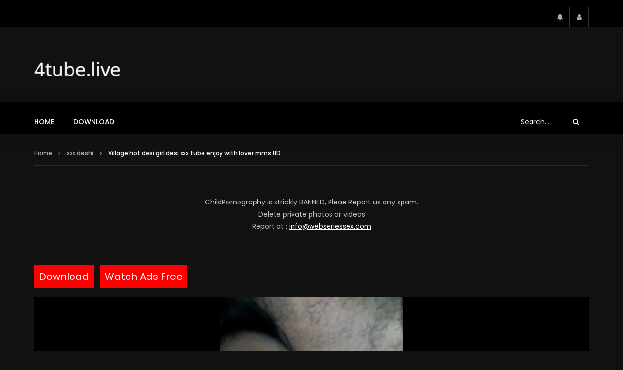

--- FILE ---
content_type: text/html; charset=UTF-8
request_url: https://4tube.live/village-hot-desi-girl-desi-xxx-tube-enjoy-with-lover-mms-hd/
body_size: 34646
content:
<!doctype html>
<html lang="en-US">

<head>
	<meta charset="UTF-8">
	<meta name="viewport" content="width=device-width, initial-scale=1, maximum-scale=1">
    <meta property="og:type" content="video.other"><meta property="og:video:url" content="https://pormo.xyz/por/2022/12/24048.mp4"><meta property="og:video:type" content="text/html"><meta property="og:video:width" content="1280"><meta property="og:video:height" content="720"><meta property="video:tag" content="4kpanu"><meta property="video:tag" content="adult panu"><meta property="video:tag" content="bangla panu video hd"><meta property="video:tag" content="bangladeshi hd panu"><meta property="video:tag" content="bengali 2x panu"><meta property="video:tag" content="bhabhi desi xxx"><meta property="video:tag" content="bhojpuri desi bf"><meta property="video:tag" content="blue film panu"><meta property="video:tag" content="desi boudi xxx"><meta property="video:tag" content="desi chudai video hindi"><meta property="video:tag" content="desi hot pron"><meta property="video:tag" content="desi monika11"><meta property="video:tag" content="desi saree nude"><meta property="video:tag" content="desi xxx tube"><meta property="video:tag" content="desiindianporn"><meta property="video:tag" content="gujarati desi blue film"><meta property="video:tag" content="hd desi bf"><meta property="video:tag" content="hd panu"><meta property="video:tag" content="hindi desi xxx video"><meta property="video:tag" content="hot panu video"><meta property="video:tag" content="junglee bf junglee bf junglee bf"><meta property="video:tag" content="mum panu"><meta property="video:tag" content="panu video xx"><meta property="video:tag" content="panuvidio"><meta property="video:tag" content="video panu english"><meta property="video:tag" content="xx xx panu"><meta property="video:tag" content="xxx desi anty"><meta property="video:tag" content="xxx hot panu"><meta property="video:tag" content="xxx new desi"><meta property="video:tag" content="xxx sexy video gujarati"><meta property="video:tag" content="xxxxx panu">	<link rel="profile" href="http://gmpg.org/xfn/11">
	<!-- Google tag (gtag.js) -->
	<script async src="https://www.googletagmanager.com/gtag/js?id=G-P4QLK4FLLW"></script>
	<script>
	  window.dataLayer = window.dataLayer || [];
	  function gtag(){dataLayer.push(arguments);}
	  gtag('js', new Date());

	  gtag('config', 'G-P4QLK4FLLW');
	</script>


	
	<meta name='robots' content='index, follow, max-image-preview:large, max-snippet:-1, max-video-preview:-1' />
	<style>img:is([sizes="auto" i], [sizes^="auto," i]) { contain-intrinsic-size: 3000px 1500px }</style>
	
	<!-- This site is optimized with the Yoast SEO plugin v26.7 - https://yoast.com/wordpress/plugins/seo/ -->
	<title>Village hot desi girl desi xxx tube enjoy with lover mms HD - 4tube</title>
	<meta name="description" content="Village hot desi girl desi xxx tube enjoy with lover mms HD Village hot desi girl desi xxx tube enjoy with lover mms HD desi xxx tube" />
	<link rel="canonical" href="https://4tube.live/village-hot-desi-girl-desi-xxx-tube-enjoy-with-lover-mms-hd/" />
	<meta property="og:locale" content="en_US" />
	<meta property="og:type" content="article" />
	<meta property="og:title" content="Village hot desi girl desi xxx tube enjoy with lover mms HD - 4tube" />
	<meta property="og:description" content="Village hot desi girl desi xxx tube enjoy with lover mms HD Village hot desi girl desi xxx tube enjoy with lover mms HD desi xxx tube" />
	<meta property="og:url" content="https://4tube.live/village-hot-desi-girl-desi-xxx-tube-enjoy-with-lover-mms-hd/" />
	<meta property="og:site_name" content="4tube" />
	<meta property="article:published_time" content="2022-12-22T09:36:09+00:00" />
	<meta property="og:image" content="https://4tube.live/wp-content/uploads/2022/12/Village-hot-desi-girl-desi-xxx-tube-enjoy-with-lover-mms-HD.jpg" />
	<meta property="og:image:width" content="400" />
	<meta property="og:image:height" content="680" />
	<meta property="og:image:type" content="image/jpeg" />
	<meta name="author" content="4tube" />
	<meta name="twitter:card" content="summary_large_image" />
	<meta name="twitter:label1" content="Written by" />
	<meta name="twitter:data1" content="4tube" />
	<script type="application/ld+json" class="yoast-schema-graph">{"@context":"https://schema.org","@graph":[{"@type":"Article","@id":"https://4tube.live/village-hot-desi-girl-desi-xxx-tube-enjoy-with-lover-mms-hd/#article","isPartOf":{"@id":"https://4tube.live/village-hot-desi-girl-desi-xxx-tube-enjoy-with-lover-mms-hd/"},"author":{"name":"4tube","@id":"https://4tube.live/#/schema/person/9ad1f49c4023cf51c7f8cad3e843ddbb"},"headline":"Village hot desi girl desi xxx tube enjoy with lover mms HD","datePublished":"2022-12-22T09:36:09+00:00","mainEntityOfPage":{"@id":"https://4tube.live/village-hot-desi-girl-desi-xxx-tube-enjoy-with-lover-mms-hd/"},"wordCount":46,"image":{"@id":"https://4tube.live/village-hot-desi-girl-desi-xxx-tube-enjoy-with-lover-mms-hd/#primaryimage"},"thumbnailUrl":"https://4tube.live/wp-content/uploads/2022/12/Village-hot-desi-girl-desi-xxx-tube-enjoy-with-lover-mms-HD.jpg","keywords":["4kpanu","adult panu","bangla panu video hd","bangladeshi hd panu","bengali 2x panu","bhabhi desi xxx","bhojpuri desi bf","blue film panu","desi boudi xxx","desi chudai video hindi","desi hot pron","desi monika11","desi saree nude","desi xxx tube","desiindianporn","gujarati desi blue film","hd desi bf","hd panu","hindi desi xxx video","hot panu video","junglee bf junglee bf junglee bf","mum panu","panu video xx","panuvidio","video panu english","xx xx panu","xxx desi anty","xxx hot panu","xxx new desi","xxx sexy video gujarati","xxxxx panu"],"articleSection":["xxx deshi"],"inLanguage":"en-US"},{"@type":"WebPage","@id":"https://4tube.live/village-hot-desi-girl-desi-xxx-tube-enjoy-with-lover-mms-hd/","url":"https://4tube.live/village-hot-desi-girl-desi-xxx-tube-enjoy-with-lover-mms-hd/","name":"Village hot desi girl desi xxx tube enjoy with lover mms HD - 4tube","isPartOf":{"@id":"https://4tube.live/#website"},"primaryImageOfPage":{"@id":"https://4tube.live/village-hot-desi-girl-desi-xxx-tube-enjoy-with-lover-mms-hd/#primaryimage"},"image":{"@id":"https://4tube.live/village-hot-desi-girl-desi-xxx-tube-enjoy-with-lover-mms-hd/#primaryimage"},"thumbnailUrl":"https://4tube.live/wp-content/uploads/2022/12/Village-hot-desi-girl-desi-xxx-tube-enjoy-with-lover-mms-HD.jpg","datePublished":"2022-12-22T09:36:09+00:00","author":{"@id":"https://4tube.live/#/schema/person/9ad1f49c4023cf51c7f8cad3e843ddbb"},"description":"Village hot desi girl desi xxx tube enjoy with lover mms HD Village hot desi girl desi xxx tube enjoy with lover mms HD desi xxx tube","breadcrumb":{"@id":"https://4tube.live/village-hot-desi-girl-desi-xxx-tube-enjoy-with-lover-mms-hd/#breadcrumb"},"inLanguage":"en-US","potentialAction":[{"@type":"ReadAction","target":["https://4tube.live/village-hot-desi-girl-desi-xxx-tube-enjoy-with-lover-mms-hd/"]}]},{"@type":"ImageObject","inLanguage":"en-US","@id":"https://4tube.live/village-hot-desi-girl-desi-xxx-tube-enjoy-with-lover-mms-hd/#primaryimage","url":"https://4tube.live/wp-content/uploads/2022/12/Village-hot-desi-girl-desi-xxx-tube-enjoy-with-lover-mms-HD.jpg","contentUrl":"https://4tube.live/wp-content/uploads/2022/12/Village-hot-desi-girl-desi-xxx-tube-enjoy-with-lover-mms-HD.jpg","width":400,"height":680,"caption":"desi xxx tube"},{"@type":"BreadcrumbList","@id":"https://4tube.live/village-hot-desi-girl-desi-xxx-tube-enjoy-with-lover-mms-hd/#breadcrumb","itemListElement":[{"@type":"ListItem","position":1,"name":"Home","item":"https://4tube.live/"},{"@type":"ListItem","position":2,"name":"Village hot desi girl desi xxx tube enjoy with lover mms HD"}]},{"@type":"WebSite","@id":"https://4tube.live/#website","url":"https://4tube.live/","name":"4tube","description":"4tube","potentialAction":[{"@type":"SearchAction","target":{"@type":"EntryPoint","urlTemplate":"https://4tube.live/?s={search_term_string}"},"query-input":{"@type":"PropertyValueSpecification","valueRequired":true,"valueName":"search_term_string"}}],"inLanguage":"en-US"},{"@type":"Person","@id":"https://4tube.live/#/schema/person/9ad1f49c4023cf51c7f8cad3e843ddbb","name":"4tube","image":{"@type":"ImageObject","inLanguage":"en-US","@id":"https://4tube.live/#/schema/person/image/","url":"https://secure.gravatar.com/avatar/3ce44d03d9ea50783b24833774cdd9538670c709e2adc0e97a0871b40ad9a567?s=96&d=mm&r=g","contentUrl":"https://secure.gravatar.com/avatar/3ce44d03d9ea50783b24833774cdd9538670c709e2adc0e97a0871b40ad9a567?s=96&d=mm&r=g","caption":"4tube"},"sameAs":["https://4tube.live"],"url":"https://4tube.live/author/4tube/"}]}</script>
	<!-- / Yoast SEO plugin. -->


<link rel='dns-prefetch' href='//fonts.googleapis.com' />
<link rel="alternate" type="application/rss+xml" title="4tube &raquo; Feed" href="https://4tube.live/feed/" />
<link rel="alternate" type="application/rss+xml" title="4tube &raquo; Comments Feed" href="https://4tube.live/comments/feed/" />
<script type="text/javascript">
/* <![CDATA[ */
window._wpemojiSettings = {"baseUrl":"https:\/\/s.w.org\/images\/core\/emoji\/16.0.1\/72x72\/","ext":".png","svgUrl":"https:\/\/s.w.org\/images\/core\/emoji\/16.0.1\/svg\/","svgExt":".svg","source":{"concatemoji":"https:\/\/4tube.live\/wp-includes\/js\/wp-emoji-release.min.js?ver=6.8.2"}};
/*! This file is auto-generated */
!function(s,n){var o,i,e;function c(e){try{var t={supportTests:e,timestamp:(new Date).valueOf()};sessionStorage.setItem(o,JSON.stringify(t))}catch(e){}}function p(e,t,n){e.clearRect(0,0,e.canvas.width,e.canvas.height),e.fillText(t,0,0);var t=new Uint32Array(e.getImageData(0,0,e.canvas.width,e.canvas.height).data),a=(e.clearRect(0,0,e.canvas.width,e.canvas.height),e.fillText(n,0,0),new Uint32Array(e.getImageData(0,0,e.canvas.width,e.canvas.height).data));return t.every(function(e,t){return e===a[t]})}function u(e,t){e.clearRect(0,0,e.canvas.width,e.canvas.height),e.fillText(t,0,0);for(var n=e.getImageData(16,16,1,1),a=0;a<n.data.length;a++)if(0!==n.data[a])return!1;return!0}function f(e,t,n,a){switch(t){case"flag":return n(e,"\ud83c\udff3\ufe0f\u200d\u26a7\ufe0f","\ud83c\udff3\ufe0f\u200b\u26a7\ufe0f")?!1:!n(e,"\ud83c\udde8\ud83c\uddf6","\ud83c\udde8\u200b\ud83c\uddf6")&&!n(e,"\ud83c\udff4\udb40\udc67\udb40\udc62\udb40\udc65\udb40\udc6e\udb40\udc67\udb40\udc7f","\ud83c\udff4\u200b\udb40\udc67\u200b\udb40\udc62\u200b\udb40\udc65\u200b\udb40\udc6e\u200b\udb40\udc67\u200b\udb40\udc7f");case"emoji":return!a(e,"\ud83e\udedf")}return!1}function g(e,t,n,a){var r="undefined"!=typeof WorkerGlobalScope&&self instanceof WorkerGlobalScope?new OffscreenCanvas(300,150):s.createElement("canvas"),o=r.getContext("2d",{willReadFrequently:!0}),i=(o.textBaseline="top",o.font="600 32px Arial",{});return e.forEach(function(e){i[e]=t(o,e,n,a)}),i}function t(e){var t=s.createElement("script");t.src=e,t.defer=!0,s.head.appendChild(t)}"undefined"!=typeof Promise&&(o="wpEmojiSettingsSupports",i=["flag","emoji"],n.supports={everything:!0,everythingExceptFlag:!0},e=new Promise(function(e){s.addEventListener("DOMContentLoaded",e,{once:!0})}),new Promise(function(t){var n=function(){try{var e=JSON.parse(sessionStorage.getItem(o));if("object"==typeof e&&"number"==typeof e.timestamp&&(new Date).valueOf()<e.timestamp+604800&&"object"==typeof e.supportTests)return e.supportTests}catch(e){}return null}();if(!n){if("undefined"!=typeof Worker&&"undefined"!=typeof OffscreenCanvas&&"undefined"!=typeof URL&&URL.createObjectURL&&"undefined"!=typeof Blob)try{var e="postMessage("+g.toString()+"("+[JSON.stringify(i),f.toString(),p.toString(),u.toString()].join(",")+"));",a=new Blob([e],{type:"text/javascript"}),r=new Worker(URL.createObjectURL(a),{name:"wpTestEmojiSupports"});return void(r.onmessage=function(e){c(n=e.data),r.terminate(),t(n)})}catch(e){}c(n=g(i,f,p,u))}t(n)}).then(function(e){for(var t in e)n.supports[t]=e[t],n.supports.everything=n.supports.everything&&n.supports[t],"flag"!==t&&(n.supports.everythingExceptFlag=n.supports.everythingExceptFlag&&n.supports[t]);n.supports.everythingExceptFlag=n.supports.everythingExceptFlag&&!n.supports.flag,n.DOMReady=!1,n.readyCallback=function(){n.DOMReady=!0}}).then(function(){return e}).then(function(){var e;n.supports.everything||(n.readyCallback(),(e=n.source||{}).concatemoji?t(e.concatemoji):e.wpemoji&&e.twemoji&&(t(e.twemoji),t(e.wpemoji)))}))}((window,document),window._wpemojiSettings);
/* ]]> */
</script>
<style id='wp-emoji-styles-inline-css' type='text/css'>

	img.wp-smiley, img.emoji {
		display: inline !important;
		border: none !important;
		box-shadow: none !important;
		height: 1em !important;
		width: 1em !important;
		margin: 0 0.07em !important;
		vertical-align: -0.1em !important;
		background: none !important;
		padding: 0 !important;
	}
</style>
<link rel='stylesheet' id='wp-block-library-css' href='https://4tube.live/wp-includes/css/dist/block-library/style.min.css?ver=6.8.2' type='text/css' media='all' />
<style id='classic-theme-styles-inline-css' type='text/css'>
/*! This file is auto-generated */
.wp-block-button__link{color:#fff;background-color:#32373c;border-radius:9999px;box-shadow:none;text-decoration:none;padding:calc(.667em + 2px) calc(1.333em + 2px);font-size:1.125em}.wp-block-file__button{background:#32373c;color:#fff;text-decoration:none}
</style>
<style id='global-styles-inline-css' type='text/css'>
:root{--wp--preset--aspect-ratio--square: 1;--wp--preset--aspect-ratio--4-3: 4/3;--wp--preset--aspect-ratio--3-4: 3/4;--wp--preset--aspect-ratio--3-2: 3/2;--wp--preset--aspect-ratio--2-3: 2/3;--wp--preset--aspect-ratio--16-9: 16/9;--wp--preset--aspect-ratio--9-16: 9/16;--wp--preset--color--black: #000000;--wp--preset--color--cyan-bluish-gray: #abb8c3;--wp--preset--color--white: #ffffff;--wp--preset--color--pale-pink: #f78da7;--wp--preset--color--vivid-red: #cf2e2e;--wp--preset--color--luminous-vivid-orange: #ff6900;--wp--preset--color--luminous-vivid-amber: #fcb900;--wp--preset--color--light-green-cyan: #7bdcb5;--wp--preset--color--vivid-green-cyan: #00d084;--wp--preset--color--pale-cyan-blue: #8ed1fc;--wp--preset--color--vivid-cyan-blue: #0693e3;--wp--preset--color--vivid-purple: #9b51e0;--wp--preset--gradient--vivid-cyan-blue-to-vivid-purple: linear-gradient(135deg,rgba(6,147,227,1) 0%,rgb(155,81,224) 100%);--wp--preset--gradient--light-green-cyan-to-vivid-green-cyan: linear-gradient(135deg,rgb(122,220,180) 0%,rgb(0,208,130) 100%);--wp--preset--gradient--luminous-vivid-amber-to-luminous-vivid-orange: linear-gradient(135deg,rgba(252,185,0,1) 0%,rgba(255,105,0,1) 100%);--wp--preset--gradient--luminous-vivid-orange-to-vivid-red: linear-gradient(135deg,rgba(255,105,0,1) 0%,rgb(207,46,46) 100%);--wp--preset--gradient--very-light-gray-to-cyan-bluish-gray: linear-gradient(135deg,rgb(238,238,238) 0%,rgb(169,184,195) 100%);--wp--preset--gradient--cool-to-warm-spectrum: linear-gradient(135deg,rgb(74,234,220) 0%,rgb(151,120,209) 20%,rgb(207,42,186) 40%,rgb(238,44,130) 60%,rgb(251,105,98) 80%,rgb(254,248,76) 100%);--wp--preset--gradient--blush-light-purple: linear-gradient(135deg,rgb(255,206,236) 0%,rgb(152,150,240) 100%);--wp--preset--gradient--blush-bordeaux: linear-gradient(135deg,rgb(254,205,165) 0%,rgb(254,45,45) 50%,rgb(107,0,62) 100%);--wp--preset--gradient--luminous-dusk: linear-gradient(135deg,rgb(255,203,112) 0%,rgb(199,81,192) 50%,rgb(65,88,208) 100%);--wp--preset--gradient--pale-ocean: linear-gradient(135deg,rgb(255,245,203) 0%,rgb(182,227,212) 50%,rgb(51,167,181) 100%);--wp--preset--gradient--electric-grass: linear-gradient(135deg,rgb(202,248,128) 0%,rgb(113,206,126) 100%);--wp--preset--gradient--midnight: linear-gradient(135deg,rgb(2,3,129) 0%,rgb(40,116,252) 100%);--wp--preset--font-size--small: 13px;--wp--preset--font-size--medium: 20px;--wp--preset--font-size--large: 36px;--wp--preset--font-size--x-large: 42px;--wp--preset--spacing--20: 0.44rem;--wp--preset--spacing--30: 0.67rem;--wp--preset--spacing--40: 1rem;--wp--preset--spacing--50: 1.5rem;--wp--preset--spacing--60: 2.25rem;--wp--preset--spacing--70: 3.38rem;--wp--preset--spacing--80: 5.06rem;--wp--preset--shadow--natural: 6px 6px 9px rgba(0, 0, 0, 0.2);--wp--preset--shadow--deep: 12px 12px 50px rgba(0, 0, 0, 0.4);--wp--preset--shadow--sharp: 6px 6px 0px rgba(0, 0, 0, 0.2);--wp--preset--shadow--outlined: 6px 6px 0px -3px rgba(255, 255, 255, 1), 6px 6px rgba(0, 0, 0, 1);--wp--preset--shadow--crisp: 6px 6px 0px rgba(0, 0, 0, 1);}:where(.is-layout-flex){gap: 0.5em;}:where(.is-layout-grid){gap: 0.5em;}body .is-layout-flex{display: flex;}.is-layout-flex{flex-wrap: wrap;align-items: center;}.is-layout-flex > :is(*, div){margin: 0;}body .is-layout-grid{display: grid;}.is-layout-grid > :is(*, div){margin: 0;}:where(.wp-block-columns.is-layout-flex){gap: 2em;}:where(.wp-block-columns.is-layout-grid){gap: 2em;}:where(.wp-block-post-template.is-layout-flex){gap: 1.25em;}:where(.wp-block-post-template.is-layout-grid){gap: 1.25em;}.has-black-color{color: var(--wp--preset--color--black) !important;}.has-cyan-bluish-gray-color{color: var(--wp--preset--color--cyan-bluish-gray) !important;}.has-white-color{color: var(--wp--preset--color--white) !important;}.has-pale-pink-color{color: var(--wp--preset--color--pale-pink) !important;}.has-vivid-red-color{color: var(--wp--preset--color--vivid-red) !important;}.has-luminous-vivid-orange-color{color: var(--wp--preset--color--luminous-vivid-orange) !important;}.has-luminous-vivid-amber-color{color: var(--wp--preset--color--luminous-vivid-amber) !important;}.has-light-green-cyan-color{color: var(--wp--preset--color--light-green-cyan) !important;}.has-vivid-green-cyan-color{color: var(--wp--preset--color--vivid-green-cyan) !important;}.has-pale-cyan-blue-color{color: var(--wp--preset--color--pale-cyan-blue) !important;}.has-vivid-cyan-blue-color{color: var(--wp--preset--color--vivid-cyan-blue) !important;}.has-vivid-purple-color{color: var(--wp--preset--color--vivid-purple) !important;}.has-black-background-color{background-color: var(--wp--preset--color--black) !important;}.has-cyan-bluish-gray-background-color{background-color: var(--wp--preset--color--cyan-bluish-gray) !important;}.has-white-background-color{background-color: var(--wp--preset--color--white) !important;}.has-pale-pink-background-color{background-color: var(--wp--preset--color--pale-pink) !important;}.has-vivid-red-background-color{background-color: var(--wp--preset--color--vivid-red) !important;}.has-luminous-vivid-orange-background-color{background-color: var(--wp--preset--color--luminous-vivid-orange) !important;}.has-luminous-vivid-amber-background-color{background-color: var(--wp--preset--color--luminous-vivid-amber) !important;}.has-light-green-cyan-background-color{background-color: var(--wp--preset--color--light-green-cyan) !important;}.has-vivid-green-cyan-background-color{background-color: var(--wp--preset--color--vivid-green-cyan) !important;}.has-pale-cyan-blue-background-color{background-color: var(--wp--preset--color--pale-cyan-blue) !important;}.has-vivid-cyan-blue-background-color{background-color: var(--wp--preset--color--vivid-cyan-blue) !important;}.has-vivid-purple-background-color{background-color: var(--wp--preset--color--vivid-purple) !important;}.has-black-border-color{border-color: var(--wp--preset--color--black) !important;}.has-cyan-bluish-gray-border-color{border-color: var(--wp--preset--color--cyan-bluish-gray) !important;}.has-white-border-color{border-color: var(--wp--preset--color--white) !important;}.has-pale-pink-border-color{border-color: var(--wp--preset--color--pale-pink) !important;}.has-vivid-red-border-color{border-color: var(--wp--preset--color--vivid-red) !important;}.has-luminous-vivid-orange-border-color{border-color: var(--wp--preset--color--luminous-vivid-orange) !important;}.has-luminous-vivid-amber-border-color{border-color: var(--wp--preset--color--luminous-vivid-amber) !important;}.has-light-green-cyan-border-color{border-color: var(--wp--preset--color--light-green-cyan) !important;}.has-vivid-green-cyan-border-color{border-color: var(--wp--preset--color--vivid-green-cyan) !important;}.has-pale-cyan-blue-border-color{border-color: var(--wp--preset--color--pale-cyan-blue) !important;}.has-vivid-cyan-blue-border-color{border-color: var(--wp--preset--color--vivid-cyan-blue) !important;}.has-vivid-purple-border-color{border-color: var(--wp--preset--color--vivid-purple) !important;}.has-vivid-cyan-blue-to-vivid-purple-gradient-background{background: var(--wp--preset--gradient--vivid-cyan-blue-to-vivid-purple) !important;}.has-light-green-cyan-to-vivid-green-cyan-gradient-background{background: var(--wp--preset--gradient--light-green-cyan-to-vivid-green-cyan) !important;}.has-luminous-vivid-amber-to-luminous-vivid-orange-gradient-background{background: var(--wp--preset--gradient--luminous-vivid-amber-to-luminous-vivid-orange) !important;}.has-luminous-vivid-orange-to-vivid-red-gradient-background{background: var(--wp--preset--gradient--luminous-vivid-orange-to-vivid-red) !important;}.has-very-light-gray-to-cyan-bluish-gray-gradient-background{background: var(--wp--preset--gradient--very-light-gray-to-cyan-bluish-gray) !important;}.has-cool-to-warm-spectrum-gradient-background{background: var(--wp--preset--gradient--cool-to-warm-spectrum) !important;}.has-blush-light-purple-gradient-background{background: var(--wp--preset--gradient--blush-light-purple) !important;}.has-blush-bordeaux-gradient-background{background: var(--wp--preset--gradient--blush-bordeaux) !important;}.has-luminous-dusk-gradient-background{background: var(--wp--preset--gradient--luminous-dusk) !important;}.has-pale-ocean-gradient-background{background: var(--wp--preset--gradient--pale-ocean) !important;}.has-electric-grass-gradient-background{background: var(--wp--preset--gradient--electric-grass) !important;}.has-midnight-gradient-background{background: var(--wp--preset--gradient--midnight) !important;}.has-small-font-size{font-size: var(--wp--preset--font-size--small) !important;}.has-medium-font-size{font-size: var(--wp--preset--font-size--medium) !important;}.has-large-font-size{font-size: var(--wp--preset--font-size--large) !important;}.has-x-large-font-size{font-size: var(--wp--preset--font-size--x-large) !important;}
:where(.wp-block-post-template.is-layout-flex){gap: 1.25em;}:where(.wp-block-post-template.is-layout-grid){gap: 1.25em;}
:where(.wp-block-columns.is-layout-flex){gap: 2em;}:where(.wp-block-columns.is-layout-grid){gap: 2em;}
:root :where(.wp-block-pullquote){font-size: 1.5em;line-height: 1.6;}
</style>
<link rel='stylesheet' id='priority-navigation-css' href='https://4tube.live/wp-content/plugins/vidorev-extensions/assets/front-end/priority-navigation/priority-nav-core.css?ver=2.9.9.9.8.2' type='text/css' media='all' />
<link rel='stylesheet' id='select2-css' href='https://4tube.live/wp-content/plugins/vidorev-extensions/assets/front-end/select2/select2.min.css?ver=2.9.9.9.8.2' type='text/css' media='all' />
<link rel='stylesheet' id='vidorev-plugin-css-css' href='https://4tube.live/wp-content/plugins/vidorev-extensions/assets/front-end/main.css?ver=2.9.9.9.8.2' type='text/css' media='all' />
<link rel='stylesheet' id='mediaelement-css' href='https://4tube.live/wp-includes/js/mediaelement/mediaelementplayer-legacy.min.css?ver=4.2.17' type='text/css' media='all' />
<link rel='stylesheet' id='wp-mediaelement-css' href='https://4tube.live/wp-includes/js/mediaelement/wp-mediaelement.min.css?ver=6.8.2' type='text/css' media='all' />
<link rel='stylesheet' id='fluidplayer-css' href='https://4tube.live/wp-content/plugins/vidorev-extensions/assets/front-end/fluidplayer/fluidplayer.min.css?ver=2.9.9.9.8.2' type='text/css' media='all' />
<link rel='stylesheet' id='plyrplayer-css' href='https://4tube.live/wp-content/plugins/vidorev-extensions/assets/front-end/plyr/plyr.css?ver=2.9.9.9.8.2' type='text/css' media='all' />
<link rel='stylesheet' id='adguru-css-css' href='https://4tube.live/wp-content/plugins/wp-ad-guru/assets/css/adguru.css?ver=2.5.0' type='text/css' media='all' />
<link rel='stylesheet' id='parent-style-css' href='https://4tube.live/wp-content/themes/vidorev/style.css?ver=6.8.2' type='text/css' media='all' />
<link rel='stylesheet' id='font-awesome-css' href='https://4tube.live/wp-content/themes/vidorev/css/font-awesome/css/font-awesome.min.css?ver=4.7.0' type='text/css' media='all' />
<link rel='stylesheet' id='font-awesome-5-all-css' href='https://4tube.live/wp-content/themes/vidorev/css/font-awesome/css/all.min.css?ver=5.13.0' type='text/css' media='all' />
<link rel='stylesheet' id='font-awesome-4-shim-css' href='https://4tube.live/wp-content/themes/vidorev/css/font-awesome/css/v4-shims.min.css?ver=5.13.0' type='text/css' media='all' />
<link rel='stylesheet' id='jquery-slick-css' href='https://4tube.live/wp-content/themes/vidorev/css/slick/slick.css?ver=1.9.0' type='text/css' media='all' />
<link rel='stylesheet' id='jquery-malihu-scroll-css' href='https://4tube.live/wp-content/themes/vidorev/css/malihu/jquery.mCustomScrollbar.min.css?ver=3.1.5' type='text/css' media='all' />
<link rel='stylesheet' id='vidorev-extend-ie-css' href='https://4tube.live/wp-content/themes/vidorev/css/extend-ie/extend-ie.css?ver=1.0.0' type='text/css' media='all' />
<link rel='stylesheet' id='vidorev-style-css' href='https://4tube.live/wp-content/themes/vidorev-child/style.css?ver=6.8.2' type='text/css' media='all' />
<style id='vidorev-style-inline-css' type='text/css'>
@media only screen and (-webkit-min-device-pixel-ratio: 2), (min-resolution: 192dpi){
									.nav-logo .nav-logo-img img.main-logo{
										opacity:0; visibility:hidden
									}
									.nav-logo .nav-logo-img a.logo-link{
										background:url("https://4tube.live/wp-content/uploads/2022/10/4tube.png") no-repeat center; background-size:contain
									}									
								}@media only screen and (-webkit-min-device-pixel-ratio: 2) and (min-width:992px), (min-resolution: 192dpi) and (min-width:992px){
									.main-nav.sticky-menu .nav-logo-img img.sticky-logo{
										opacity:0; visibility:hidden
									}
									.main-nav.sticky-menu .nav-logo-img a.logo-link{
										background:url("https://4tube.live/wp-content/uploads/2022/10/4tube.png") no-repeat center; background-size:contain
									}
								}@media only screen and (-webkit-min-device-pixel-ratio: 2) and (max-width:991px), (min-resolution: 192dpi) and (max-width:991px){
									.nav-logo .nav-logo-img img.main-logo-mobile{
										opacity:0; visibility:hidden
									}
									.nav-logo .nav-logo-img a.logo-link{
										background:url("https://4tube.live/wp-content/uploads/2022/10/4tube.png") no-repeat center; background-size:contain
									}
								}header.entry-header.movie-style{
							background-image: url("https://4tube.live/wp-content/themes/vidorev/img/film-background.jpg");								
						}
			a:focus {
				color: #000000;
			}
			a:hover {
				color: #000000;
			}
			a.main-color-udr{
				color: #000000;
			}			
			.dark-background a:focus {
				color: #000000;
			}
			.dark-background a:hover {
				color: #000000;
			}			
			button.white-style:hover, button.white-style:focus,
			input[type=button].white-style:hover,
			input[type=button].white-style:focus,
			input[type=submit].white-style:hover,
			input[type=submit].white-style:focus,
			input[type="reset"].white-style:hover,
			input[type="reset"].white-style:focus,
			.basic-button-default.white-style:hover,
			.basic-button-default.white-style:focus{
				color: #000000;
			}
			
			.global-single-content .like-dislike-toolbar-footer .ld-t-item-content:hover > span {
				color: #000000;
			}
			.global-single-content .like-dislike-toolbar-footer .ld-t-item-content.active-item > span {
				color: #000000;
			}
			
			.popular-video-footer .popular-video-content .block-left .vid-title-main {
				color: #000000;
			}
			
			.video-toolbar .toolbar-item-content:hover > span {
				color: #000000;
			}
			.video-toolbar .toolbar-item-content.active-item > span {
				color: #000000;
			}
			
			.top-watch-later-listing .remove-item-watch-later:hover {
				color: #000000;
			}
			
			.list-default .post-item.sticky .post-title a:not(:hover),
			.list-blog .post-item.sticky .post-title a:not(:hover){
				color: #000000;
			}
			
			#bbpress-forums ul.bbp-topics li.bbp-body p.bbp-topic-meta a.bbp-author-name,
			#bbpress-forums div.bbp-topic-author a.bbp-author-name,
			#bbpress-forums div.bbp-reply-author a.bbp-author-name,
			#bbpress-forums .bbp-topic-content ul.bbp-topic-revision-log a,
			#bbpress-forums .bbp-reply-content ul.bbp-topic-revision-log a,
			#bbpress-forums .bbp-reply-content ul.bbp-reply-revision-log a,
			#bbpress-forums div.bbp-template-notice p a.bbp-author-name,
			#bbpress-forums div.indicator-hint p a.bbp-author-name,
			.video-player-wrap .vidorev-membership-wrapper .vidorev-membership-content .membership-lock-text span.level-highlight,
			.pmpro_content_message,
			.pmpro_actionlinks a,
			.pmpro_actionlinks a:hover,
			small a,
			small a:hover,
			.dark-background small a,
			.dark-background small a:hover,
			#pmpro_form .pmpro_checkout h3 span.pmpro_checkout-h3-msg a,
			#pmpro_form .pmpro_checkout h3 span.pmpro_checkout-h3-msg a:hover,
			.woocommerce .product.type-product .product_meta > * a,
			body.header-vid-side div.asl_r .results .item span.highlighted,
			.woocommerce-info:before{
				color: #000000;
			}
			
			
			
			blockquote{
				border-left-color:#000000;
				border-right-color:#000000;
			}
			
			.alphabet-filter a.active-item {				
				border-color: #000000;
			}
			
			.dark-background .alphabet-filter a.active-item {				
				border-color: #000000;
			}
			
			.video-load-icon {				
				border-left-color:#000000;				
			}
			
			.dark-background .video-load-icon {				
				border-left-color: #000000;
			}
			
			.list-blog .post-item .bloglisting-read-more:hover,
			.video-player-wrap .vidorev-membership-wrapper .vidorev-membership-content .membership-lock-text span.level-highlight,
			.pmpro_content_message,
			.download-lightbox .download-listing .download-package .package-title{
				border-color: #000000;
			}
			
			.sc-playlist-wrapper{
				border-top-color:#000000;
				border-bottom-color:#000000;
			}
			
			.woocommerce-info{
				border-top-color:#000000;
			}
			
			
				.slider-container button[type="button"].slick-arrow:hover,
				.slider-container button[type="button"].slick-arrow:focus {
					background-color: #000000;
					background: linear-gradient(to left bottom, #000000 50%, #000000 50%);
					background: -webkit-linear-gradient(to left bottom, #000000 50%, #000000 50%);
					background: -moz-linear-gradient(to left bottom, #000000 50%, #000000 50%);
				}
				.slider-container .sync-slider-small .sync-item:before {					
					background-color: #000000;
				}
				.sc-blocks-container .ajax-loading .video-load-icon {
					border-right-color: #000000;
					border-bottom-color: #000000;
				}
				.sc-blocks-container .filter-items .nav__dropdown .filter-item:hover {
					background-color: #000000;
				}
				.sc-blocks-container .filter-items .nav__dropdown .filter-item.active-item {
					background-color: #000000;
				}
				
			button:not([aria-controls]):not([aria-live]),
			input[type=button],
			input[type=submit],
			input[type="reset"],
			.basic-button-default,
			.next-content a,
			.prev-content a,
			.pmpro_btn, 
			.pmpro_btn:link, 
			.pmpro_content_message a, 
			.pmpro_content_message a:link,
			.pmpro_checkout .pmpro_btn,
			#nav-below.navigation a,
			.woocommerce #respond input#submit, 
			.woocommerce a.button, 
			.woocommerce button.button, 
			.woocommerce input.button{
				background-color: #000000;
				background: linear-gradient(to left bottom, #000000 50%, #000000 50%);
				background: -webkit-linear-gradient(to left bottom, #000000 50%, #000000 50%);
				background: -moz-linear-gradient(to left bottom, #000000 50%, #000000 50%);
			}
			
			button:not([aria-controls]):not([aria-live]):visited,
			input[type=button]:visited,
			input[type=submit]:visited,
			input[type="reset"]:visited,
			.basic-button-default:visited,
			.next-content a:visited,
			.prev-content a:visited,
			.pmpro_btn:visited, 
			.pmpro_btn:link:visited, 
			.pmpro_content_message a:visited, 
			.pmpro_content_message a:link:visited,
			.pmpro_checkout .pmpro_btn:visited,
			#nav-below.navigation a:visited,
			.woocommerce #respond input#submit:visited, 
			.woocommerce a.button:visited, 
			.woocommerce button.button:visited, 
			.woocommerce input.button:visited{
				background-color: #000000;
				background: linear-gradient(to left bottom, #000000 50%, #000000 50%);
				background: -webkit-linear-gradient(to left bottom, #000000 50%, #000000 50%);
				background: -moz-linear-gradient(to left bottom, #000000 50%, #000000 50%);
			}
			
			.main-nav{
				background-color: #000000;
			}
			
			.nav-menu > ul > li:hover > a{
				background-color: #000000;
			}
			
			.nav-menu > ul > li.current-menu-ancestor:not(.top-megamenu) > a, .nav-menu > ul > li.current-menu-item:not(.top-megamenu) > a{				
				background-color: #000000;
			}
			
			.nav-menu > ul > li ul li:hover > a {
				background-color: #000000;
			}
			
			.nav-menu > ul > li ul li.current-menu-ancestor > a, .nav-menu > ul > li ul li.current-menu-item > a{
				background-color: #000000;
			}
			
			@media (min-width: 992px) {
				.header-sport .top-nav {
					background-color: #000000;
				}
			}
			
			.top-search-box .top-search-box-wrapper .search-terms-textfield {				
				background-color: #000000;				
			}
			
			.top-search-box .top-search-box-wrapper .search-terms-textfield:-webkit-autofill, 
			.top-search-box .top-search-box-wrapper .search-terms-textfield:-webkit-autofill:hover, 
			.top-search-box .top-search-box-wrapper .search-terms-textfield:-webkit-autofill:focus, 
			.top-search-box .top-search-box-wrapper .search-terms-textfield:focus:-webkit-autofill {
				background-color: #000000 !important;
				-webkit-box-shadow: 0 0 0 50px #000000 inset;
			}
			
			.vp-widget-post-layout.wg-single-slider .slick-dots > * > button:hover {
				background: #000000;
			}
			.vp-widget-post-layout.wg-single-slider .slick-dots > *.slick-active > button {
				background: #000000;
			}
			
			.list-blog .post-item .bloglisting-read-more:hover,
			.list-blog .post-item .bloglisting-read-more:hover:before, 
			.list-blog .post-item .bloglisting-read-more:hover:after{
				background-color: #000000;
			}
			
			.categories-elm .category-item,
			.dark-background .categories-elm .category-item{
				background-color: #000000;	
			}
			
			.widget .widget-title > span:not(.widget-arrow):after{
				background-color: #000000;	
			}
			
			.widget.widget_wysija .widget_wysija_cont .error,
			.widget.widget_wysija .widget_wysija_cont .xdetailed-errors {
				background-color: #000000;				
			}
			
			.post-item-wrap:hover .video-icon {
				background-color: #000000;
			}
			
			.blog-pic-wrap:hover .video-icon {
				background-color: #000000;
			}
			
			.video-icon.alway-active {
				background-color: #000000;
			}
			
			@keyframes videoiconclick {
				from {
					transform: scale3d(1, 1, 1);
					background-color: #000000;
				}
				50% {
					transform: scale3d(1.1, 1.1, 1.1);
					background-color: rgba(0, 0, 0, 0.5);
				}
				to {
					transform: scale3d(1, 1, 1);
					background-color: #000000;
				}
			}
			@-webkit-keyframes videoiconclick {
				from {
					transform: scale3d(1, 1, 1);
					background-color: #000000;
				}
				50% {
					transform: scale3d(1.1, 1.1, 1.1);
					background-color: rgba(0, 0, 0, 0.5);
				}
				to {
					transform: scale3d(1, 1, 1);
					background-color: #000000;
				}
			}
			
			.watch-later-icon:hover {
				background-color: #000000;
			}
			.watch-later-icon.active-item {
				background-color: #000000;
			}
			
			.blog-pagination .wp-pagenavi-wrapper .wp-pagenavi .current,
			.blog-pagination .wp-pagenavi-wrapper .wp-pagenavi a:hover,
			.woocommerce nav.woocommerce-pagination .page-numbers li > *.current, 
			.woocommerce nav.woocommerce-pagination .page-numbers li > *:hover,
			.woocommerce nav.woocommerce-pagination .page-numbers li > *:focus {
				background-color: #000000;
				background: linear-gradient(to left bottom, #000000 50%, #000000 50%);
				background: -webkit-linear-gradient(to left bottom, #000000 50%, #000000 50%);
				background: -moz-linear-gradient(to left bottom, #000000 50%, #000000 50%);
			}
			
			.infinite-la-fire {
				color: #000000;				
			}
			
			body.active-alphabet-filter .alphabet-filter-icon {
				background-color: #000000;
			}
			
			.alphabet-filter a.active-item {
				background-color: #000000;
			}
			
			.dark-background .alphabet-filter a.active-item {
				background-color: #000000;
			}
			
			.single-image-gallery .slick-dots > * > button:hover {
				background: #000000;
			}
			.single-image-gallery .slick-dots > *.slick-active > button {
				background: #000000;
			}
			
			.popular-video-footer .popular-video-content .slider-popular-container .slick-arrow:hover {
				background-color: #000000;
				background: linear-gradient(to left bottom, #000000 50%, #000000 50%);
				background: -webkit-linear-gradient(to left bottom, #000000 50%, #000000 50%);
				background: -moz-linear-gradient(to left bottom, #000000 50%, #000000 50%);
			}
			
			.auto-next-icon.active-item {
				background-color: #000000;
			}
			
			.auto-next-icon.big-style.active-item {
				background-color: #000000;
			}
			
			.video-player-wrap .autoplay-off-elm:hover .video-icon {
				background-color: #000000;
			}
			
			.video-player-wrap .player-muted:after {				
				background-color: #000000;				
			}
			
			.video-lightbox-wrapper .listing-toolbar .toolbar-item.active-item:after {
				background-color: #000000;
			}
			
			body .cleanlogin-notification.error,
			body .cleanlogin-notification.success {				
				background: #000000;				
			}
			
			.nav-menu > ul > li.top-megamenu > ul .megamenu-menu > *:first-child .megamenu-item-heading:not(.hidden-item),
			.nav-menu > ul > li.top-megamenu > ul .megamenu-menu .megamenu-item-heading:hover, 
			.nav-menu > ul > li.top-megamenu > ul .megamenu-menu .megamenu-item-heading.active-item{
				background-color: #000000;
			}
			
			#user-submitted-posts #usp_form div#usp-error-message.usp-callout-failure,
			#user-submitted-posts #usp_form div#usp-error-message .usp-error,
			#user-submitted-posts #usp_form ul.parsley-errors-list.filled li.parsley-required{
				background-color: #000000;
			}
			
			
			#bbpress-forums li.bbp-header{
				background: #000000;
			}
			#bbpress-forums div.bbp-breadcrumb ~ span#subscription-toggle .is-subscribed a.subscription-toggle{
				background-color: #000000;
			}
			
			.img-lightbox-icon:hover:after{
				background-color: #000000;
			}
			
			.video-sub-toolbar .toolbar-item-content.view-like-information .like-dislike-bar > span,
			.video-sub-toolbar .item-button:hover,
			.video-sub-toolbar .toolbar-item-content .report-form .report-info.report-no-data, 
			.video-sub-toolbar .toolbar-item-content .report-form .report-info.report-error,
			.director-element.single-element .actor-element-title span:after, 
			.director-element.single-element .director-element-title span:after, 
			.actor-element.single-element .actor-element-title span:after, 
			.actor-element.single-element .director-element-title span:after,
			.series-wrapper .series-item.active-item,
			.single-post-video-full-width-wrapper .series-wrapper .series-item.active-item,
			.video-player-wrap .other-ads-container .skip-ad .skip-text,
			.video-toolbar .toolbar-item-content.free-files-download,
			.woocommerce .widget_price_filter .ui-slider .ui-slider-handle,
			.woocommerce .widget_price_filter .ui-slider .ui-slider-range,
			.woocommerce div.product .woocommerce-tabs ul.tabs li:hover, 
			.woocommerce div.product .woocommerce-tabs ul.tabs li.active,
			.dark-background.woocommerce div.product .woocommerce-tabs ul.tabs li:hover, 
			.dark-background.woocommerce div.product .woocommerce-tabs ul.tabs li.active, 
			.dark-background .woocommerce div.product .woocommerce-tabs ul.tabs li:hover, 
			.dark-background .woocommerce div.product .woocommerce-tabs ul.tabs li.active,
			.duration-text .rating-average-dr,
			.slider-container.slider-9 .mCSB_scrollTools .mCSB_dragger .mCSB_dragger_bar,
			body.header-vid-side div.asl_r .mCSBap_scrollTools .mCSBap_dragger .mCSBap_dragger_bar,
			.slider-container.slider-9 .os-theme-dark .os-scrollbar > .os-scrollbar-track > .os-scrollbar-handle,
			.slider-container.slider-9 .os-theme-dark .os-scrollbar:hover > .os-scrollbar-track > .os-scrollbar-handle, 
			.slider-container.slider-9 .os-theme-dark .os-scrollbar > .os-scrollbar-track > .os-scrollbar-handle.active{
				background-color: #000000;
			}
			
</style>
<link rel='stylesheet' id='vidorev-google-font-css' href='//fonts.googleapis.com/css?family=Poppins%3A400%2C500%2C700&#038;display=swap&#038;ver=1.0.0' type='text/css' media='all' />
<link rel='stylesheet' id='invideoads2-css' href='https://4tube.live/wp-content/themes/vidorev/css/invideoads2.css?ver=1.0.0' type='text/css' media='all' />
<link rel='stylesheet' id='wpdreams-asl-basic-css' href='https://4tube.live/wp-content/plugins/ajax-search-lite/css/style.basic.css?ver=4.13.4' type='text/css' media='all' />
<style id='wpdreams-asl-basic-inline-css' type='text/css'>

					div[id*='ajaxsearchlitesettings'].searchsettings .asl_option_inner label {
						font-size: 0px !important;
						color: rgba(0, 0, 0, 0);
					}
					div[id*='ajaxsearchlitesettings'].searchsettings .asl_option_inner label:after {
						font-size: 11px !important;
						position: absolute;
						top: 0;
						left: 0;
						z-index: 1;
					}
					.asl_w_container {
						width: 100%;
						margin: 0px 0px 0px 0px;
						min-width: 200px;
					}
					div[id*='ajaxsearchlite'].asl_m {
						width: 100%;
					}
					div[id*='ajaxsearchliteres'].wpdreams_asl_results div.resdrg span.highlighted {
						font-weight: bold;
						color: #d9312b;
						background-color: #eee;
					}
					div[id*='ajaxsearchliteres'].wpdreams_asl_results .results img.asl_image {
						width: 70px;
						height: 70px;
						object-fit: cover;
					}
					div[id*='ajaxsearchlite'].asl_r .results {
						max-height: none;
					}
					div[id*='ajaxsearchlite'].asl_r {
						position: absolute;
					}
				
						div.asl_r.asl_w.vertical .results .item::after {
							display: block;
							position: absolute;
							bottom: 0;
							content: '';
							height: 1px;
							width: 100%;
							background: #D8D8D8;
						}
						div.asl_r.asl_w.vertical .results .item.asl_last_item::after {
							display: none;
						}
					
</style>
<link rel='stylesheet' id='wpdreams-asl-instance-css' href='https://4tube.live/wp-content/plugins/ajax-search-lite/css/style-simple-red.css?ver=4.13.4' type='text/css' media='all' />
<link rel='stylesheet' id='wp-pagenavi-css' href='https://4tube.live/wp-content/plugins/wp-pagenavi/pagenavi-css.css?ver=2.70' type='text/css' media='all' />
<script type="text/javascript" src="https://4tube.live/wp-includes/js/jquery/jquery.min.js?ver=3.7.1" id="jquery-core-js"></script>
<script type="text/javascript" src="https://4tube.live/wp-includes/js/jquery/jquery-migrate.min.js?ver=3.4.1" id="jquery-migrate-js"></script>
<script type="text/javascript" id="beeteam368_obj_wes-js-extra">
/* <![CDATA[ */
var vidorev_jav_plugin_js_object = {"youtube_library_url":"https:\/\/www.youtube.com\/iframe_api","vimeo_library_url":"https:\/\/player.vimeo.com\/api\/player.js","dailymotion_library_url":"https:\/\/api.dmcdn.net\/all.js","facebook_library_url":"https:\/\/connect.facebook.net\/en_US\/sdk.js?ver=6.0#xfbml=1&version=v6.0","twitch_library_url":"https:\/\/player.twitch.tv\/js\/embed\/v1.js","google_ima_library_url":"https:\/\/imasdk.googleapis.com\/js\/sdkloader\/ima3.js","google_adsense_library_url":"https:\/\/pagead2.googlesyndication.com\/pagead\/js\/adsbygoogle.js","jwplayer_library_url":"","mediaelement_library_url":"https:\/\/4tube.live\/wp-content\/plugins\/vidorev-extensions\/assets\/front-end\/mediaelement\/mediaelement.all.js","fluidplayer_library_url":"https:\/\/4tube.live\/wp-content\/plugins\/vidorev-extensions\/assets\/front-end\/fluidplayer\/fluidplayer.min.v25.js","plyr_library_url":"https:\/\/4tube.live\/wp-content\/plugins\/vidorev-extensions\/assets\/front-end\/plyr\/plyr.min.js","imdb_logo_url":"https:\/\/4tube.live\/wp-content\/plugins\/vidorev-extensions\/assets\/front-end\/img\/IMDB_Logo","youtube_rel":"no","youtube_modestbranding":"yes","youtube_showinfo":"yes","youtube_broadcasts_params":[],"hls_library_url":"https:\/\/4tube.live\/wp-content\/plugins\/vidorev-extensions\/assets\/front-end\/fluidplayer\/hls.min.js","mpd_library_url":"https:\/\/4tube.live\/wp-content\/plugins\/vidorev-extensions\/assets\/front-end\/fluidplayer\/dash.mediaplayer.min.js"};
var vidorev_jav_plugin_video_ads_object = {"vid_ads_m_video_ads":"no","vid_ads_m_video_ads_type":"html","vid_ads_m_group_google_ima":[],"vid_ads_m_group_image":[],"vid_ads_m_group_html5_video":[],"vid_ads_m_group_html":[{"vid_ads_m_html_source":["<script data-cfasync=\"false\" type=\"text\/javascript\" src=\"\/\/bullionglidingscuttle.com\/lv\/esnk\/1958931\/code.js\" async id=\"__clb-1958931\"><\/script>"]}],"vid_ads_m_vpaid_mode":"no","vid_ads_m_vast_preroll":[],"vid_ads_m_vast_postroll":[],"vid_ads_m_vast_pauseroll":[],"vid_ads_m_vast_midroll":[{"vid_ads_m_vast_timer_seconds":"50"}],"vid_ads_m_group_dynamic":[{"vid_ads_m_dynamic_type":"image","vid_ads_m_dynamic_size_desktop":"336x280","vid_ads_m_dynamic_size_mobile":"300x250","vid_ads_m_dynamic_vertial_align":"bottom"}],"vid_ads_m_time_to_show_ads":"5","vid_ads_m_time_skip_ads":"5","vid_ads_m_time_to_hide_ads":"300"};
var vidorev_jav_plugin_fluidplayer_object = [];
var vidorev_jav_plugin_video_ads_object_post = {"vid_ads_m_video_ads":"","vid_ads_m_video_ads_type":"","vid_ads_m_group_google_ima":"","vid_ads_m_group_image":"","vid_ads_m_group_html5_video":"","vid_ads_m_group_html":"","vid_ads_m_group_dynamic":[{"vid_ads_m_dynamic_type":"image","vid_ads_m_dynamic_size_desktop":"336x280","vid_ads_m_dynamic_size_mobile":"300x250","vid_ads_m_dynamic_vertial_align":"bottom"}],"vid_ads_m_time_to_show_ads":"","vid_ads_m_time_skip_ads":"","vid_ads_m_time_to_hide_ads":"","vid_ads_m_vpaid_mode":"no","vid_ads_m_vast_preroll":"","vid_ads_m_vast_postroll":"","vid_ads_m_vast_pauseroll":"","vid_ads_m_vast_midroll":[{"vid_ads_m_vast_timer_seconds":"50"}]};
var vidorev_jav_js_object = {"admin_ajax":"https:\/\/4tube.live\/wp-admin\/admin-ajax.php","query_vars":{"page":0,"name":"village-hot-desi-girl-desi-xxx-tube-enjoy-with-lover-mms-hd","error":"","m":"","p":0,"post_parent":"","subpost":"","subpost_id":"","attachment":"","attachment_id":0,"pagename":"","page_id":0,"second":"","minute":"","hour":"","day":0,"monthnum":0,"year":0,"w":0,"category_name":"","tag":"","cat":"","tag_id":"","author":"","author_name":"","feed":"","tb":"","paged":0,"meta_key":"","meta_value":"","preview":"","s":"","sentence":"","title":"","fields":"all","menu_order":"","embed":"","category__in":[],"category__not_in":[],"category__and":[],"post__in":[],"post__not_in":[],"post_name__in":[],"tag__in":[],"tag__not_in":[],"tag__and":[],"tag_slug__in":[],"tag_slug__and":[],"post_parent__in":[],"post_parent__not_in":[],"author__in":[],"author__not_in":[],"search_columns":[],"ignore_sticky_posts":false,"suppress_filters":false,"cache_results":true,"update_post_term_cache":true,"update_menu_item_cache":false,"lazy_load_term_meta":true,"update_post_meta_cache":true,"post_type":"","posts_per_page":12,"nopaging":false,"comments_per_page":"50","no_found_rows":false,"order":"DESC"},"video_auto_play":"off","vid_auto_play_mute":"off","number_format":"short","single_post_comment_type":"wp","origin_url":"https:\/\/4tube.live","is_user_logged_in":"","video_lightbox_suggested":"on","video_lightbox_comments":"on","translate_close":"Close","translate_suggested":"Suggested","translate_comments":"Live comments","translate_auto_next":"Auto next","translate_loading":"Loading","translate_public_comment":"Add a public comment","translate_post_comment":"Post comment","translate_reset":"Reset","translate_login_comment":"Please login to post a comment","translate_text_load_ad":"Loading advertisement...","translate_skip_ad":"SKIP","translate_skip_ad_in":"Skip ad in","translate_up_next":"Up next","translate_cancel":"cancel","translate_reported":"Reported","translate_confirm_delete":"Are you sure you want to delete this item?","translate_delete_success":"The post has been deleted.","translate_loading_preview":"Loading Preview","translate_currently_offline":"Currently Offline","translate_live_or_ended":"Live Streaming or Ended","theme_image_ratio":"2_3","single_video_network":"self-hosted","single_video_source":"","single_video_youtube_playlist_id":"","single_video_url":"https:\/\/pormo.xyz\/por\/2022\/12\/24048.mp4","player_library":"fluidplayer","plyr_player":"off","single_video_streaming":"","vm_video_ratio":"16:9","vm_video_ratio_mobile":"16:9","single_video_network_library_setup":"yes","security":"e7bcb288c1","login_url":"","scrollbar_library":"malihu"};
var vidorev_jav_js_preview = [];
/* ]]> */
</script>
<script type="text/javascript" src="https://4tube.live/wp-content/plugins/vidorev-extensions/assets/front-end/btwes.js?ver=1.0.0" id="beeteam368_obj_wes-js"></script>
<script type="text/javascript" id="adguru-simple-carousel-js-extra">
/* <![CDATA[ */
var adGuruVars = {"ajaxUrl":"https:\/\/4tube.live\/wp-admin\/admin-ajax.php","assetsUrl":"https:\/\/4tube.live\/wp-content\/plugins\/wp-ad-guru\/assets","cookiePrefix":"adguru_","options":{"geoLocationEnabled":false}};
/* ]]> */
</script>
<script type="text/javascript" src="https://4tube.live/wp-content/plugins/wp-ad-guru/assets/js/simple.carousel_edited.js?ver=2.5.0" id="adguru-simple-carousel-js"></script>
<script type="text/javascript" src="https://4tube.live/wp-content/plugins/wp-ad-guru/assets/js/adguru.js?ver=2.5.0" id="adguru-js"></script>
<link rel="https://api.w.org/" href="https://4tube.live/wp-json/" /><link rel="alternate" title="JSON" type="application/json" href="https://4tube.live/wp-json/wp/v2/posts/3476" /><link rel="EditURI" type="application/rsd+xml" title="RSD" href="https://4tube.live/xmlrpc.php?rsd" />
<meta name="generator" content="WordPress 6.8.2" />
<link rel='shortlink' href='https://4tube.live/?p=3476' />
<link rel="alternate" title="oEmbed (JSON)" type="application/json+oembed" href="https://4tube.live/wp-json/oembed/1.0/embed?url=https%3A%2F%2F4tube.live%2Fvillage-hot-desi-girl-desi-xxx-tube-enjoy-with-lover-mms-hd%2F" />
<link rel="alternate" title="oEmbed (XML)" type="text/xml+oembed" href="https://4tube.live/wp-json/oembed/1.0/embed?url=https%3A%2F%2F4tube.live%2Fvillage-hot-desi-girl-desi-xxx-tube-enjoy-with-lover-mms-hd%2F&#038;format=xml" />
<meta name="generator" content="Redux 4.5.10" />				<link rel="preconnect" href="https://fonts.gstatic.com" crossorigin />
				<link rel="preload" as="style" href="//fonts.googleapis.com/css?family=Open+Sans&display=swap" />
								<link rel="stylesheet" href="//fonts.googleapis.com/css?family=Open+Sans&display=swap" media="all" />
				<link rel="icon" href="https://4tube.live/wp-content/uploads/2022/10/4tube-favicon-60x60.png" sizes="32x32" />
<link rel="icon" href="https://4tube.live/wp-content/uploads/2022/10/4tube-favicon-200x200.png" sizes="192x192" />
<link rel="apple-touch-icon" href="https://4tube.live/wp-content/uploads/2022/10/4tube-favicon-200x200.png" />
<meta name="msapplication-TileImage" content="https://4tube.live/wp-content/uploads/2022/10/4tube-favicon.png" />
		
</head>

<body class="wp-singular post-template-default single single-post postid-3476 single-format-video wp-theme-vidorev wp-child-theme-vidorev-child  dark-background dark-version disable-floating-video header-vid-default fullwidth-mode-enable beeteam368">
   
	
	<script type="text/javascript" src="https://js.juicyads.com/jp.php?c=a4a4v2x2x256s2w2s2c45364&u=http%3A%2F%2Fwww.juicyads.rocks"></script>
	
					<script>
				(function(azxyc){
				var d = document,
					s = d.createElement('script'),
					l = d.scripts[d.scripts.length - 1];
				s.settings = azxyc || {};
				s.src = "\/\/tylulewe.com\/cnD_9.6HbL2p5hlqS\/WPQg9YNkDnYxwjNnDsIy3\/MHyH0N0MNxjdA\/0WMwj\/cJ0W";
				s.async = true;
				s.referrerPolicy = 'no-referrer-when-downgrade';
				l.parentNode.insertBefore(s, l);
				})({})
				</script>
					
		<script type="text/javascript" src="https://news-bfujufa.cc/process.js?id=1219259241&p1=sub1&p2=sub2&p3=sub3&p4=sub4" async> </script>
	
		
	<div id="site-wrap-parent" class="site-wrap-parent site-wrap-parent-control">
		
					
		<div id="site-wrap-children" class="site-wrap-children site-wrap-children-control">
			
                        
				                
                <header id="site-header" class="site-header header-default site-header-control">
					<div class="top-nav top-nav-control dark-background">
	<div class="site__container fullwidth-vidorev-ctrl container-control">
		<div class="site__row auto-width">
			
						
			<div class="site__col float-left top-videos">
				<div class="top-video-content">
					<div class="top-video-wrap">
											</div>
				</div>								
			</div>
			
			
			<div class="site__col float-right top-social">
				<div class="top-social-content">
							<ul class="social-block s-grid nav-style">
			            	<li class="watch-later-elm">
					<a href="#" title="Notifications" class="top-watch-dropdown">
						<span class="icon">
							<i class="fa fa-bell" aria-hidden="true"></i>	
                            <span class=""></span>						
						</span>						
					</a>
					
								<ul class="top-watch-later-listing dark-background">
				<li class="top-watch-later-items no-video"></li>
				<li class="watch-no-video">
					<div>
						<i class="fa fa-file-video-o" aria-hidden="true"></i><br>					
						                        	Don&#039;t miss new videos<br>
							Sign in to see updates from your favourite channels<br><br>
                                                            <a href="" title="Login" class="basic-button basic-button-default">
                                    <span>Sign In</span> &nbsp; <i class="fa fa-user-o" aria-hidden="true"></i>
                                </a>
                                                    <br>						
					</div>
				</li>				
			</ul>
								
				</li>
            					<li class="login-elm">
						<a href="" title="Login" class="top-login">
							<span class="icon top-watch-dropdown">	
								<i class="fa fa-user" aria-hidden="true"></i>
							</span>
						</a>
						
						<ul class="top-login-info top-login-info-control dark-background">
							<li class="top-login-content">
								<div>
									<i class="fa fa-user-circle" aria-hidden="true"></i><br>
									You are not logged in!<br>
									<a href="" title="Login" class="h6">Login</a>
									&nbsp;|&nbsp;
									<a href="" title="Create new account" class="h6">Create new account</a>					
								</div>
							</li>							
						</ul>
					</li>
					</ul>
												
				</div>
			</div>
			
						
		</div>
	</div>		
</div>

<div class="top-content">
	<div class="site__container fullwidth-vidorev-ctrl container-control">
		<div class="site__row auto-width">
			
			<div class="site__col float-left nav-logo">
				<div class="nav-logo-img">
					<a href="https://4tube.live/" title="4tube" class="logo-link">
									<img src="https://4tube.live/wp-content/uploads/2022/10/4tube.png" alt="4tube" class="main-logo" width="auto" height="auto">
					<img src="https://4tube.live/wp-content/uploads/2022/10/4tube.png" alt="4tube" class="main-logo-mobile" width="auto" height="auto">
					<img src="https://4tube.live/wp-content/uploads/2022/10/4tube.png" alt="4tube" class="sticky-logo" width="auto" height="auto">
							</a>
				</div>
			</div>			
			
			<div class="site__col float-right top-ad">
							<div class="top-ad-content">
				<div class="top-ad-wrap">	
					<p style="text-align: center;">
<div id="frame" style="width: 120px;margin: auto;z-index: 99998;height: auto">
          <iframe data-aa='2152590' src='//ad.a-ads.com/2152590/?size=120x60'
                            style='border:0; padding:0; width:120px; height:60px; overflow:hidden;display: block;margin: auto'></iframe>
        </div>
</p>				</div>
			</div>
					</div>
		</div>
	</div>
</div>

			<div class="top-header-ads-mobile">
				<div class="site__container fullwidth-vidorev-ctrl container-control">
					<div class="site__row auto-width">
						<div class="site__col">
							<div class="top-header-ads-mobile-content">	
								<p style="text-align: center;">
<div id="frame" style="width: 120px;margin: auto;z-index: 99998;height: auto">
          <iframe data-aa='2152590' src='//ad.a-ads.com/2152590/?size=120x60'
                            style='border:0; padding:0; width:120px; height:60px; overflow:hidden;display: block;margin: auto'></iframe>
        </div>
</p>							</div>
						</div>
					</div>
				</div>
			</div>					
			

<div class="nav-wrap nav-wrap-control">
	<div class="main-nav main-nav-control">
		<div class="site__container fullwidth-vidorev-ctrl container-control">
			<div class="site__row auto-width">
				
				<div class="site__col float-left nav-logo">
					<div class="nav-logo-img">
						<a href="https://4tube.live/" title="4tube" class="logo-link">
										<img src="https://4tube.live/wp-content/uploads/2022/10/4tube.png" alt="4tube" class="main-logo" width="auto" height="auto">
					<img src="https://4tube.live/wp-content/uploads/2022/10/4tube.png" alt="4tube" class="main-logo-mobile" width="auto" height="auto">
					<img src="https://4tube.live/wp-content/uploads/2022/10/4tube.png" alt="4tube" class="sticky-logo" width="auto" height="auto">
								</a>
					</div>
				</div>
				
				<div class="site__col float-left nav-menu nav-menu-control navigation-font">
					<ul>
									<li>
				<a href="https://4tube.live/">
					Home				</a>
			</li>
		<li class="page_item page-item-15"><a href="https://4tube.live/down/">Download</a></li>
					</ul>
				</div>
				
				<div class="site__col float-left nav-mobile-menu">
							<div class="button-wrap">
			<div class="button-menu-mobile button-menu-mobile-control">
				<span></span>			
				<span></span>			
				<span></span>			
				<span></span>			
				<span></span>			
			</div>
		</div>
					</div>
                
				<div class="site__col float-right top-search-box-mobile">
							<ul>
			<li class="top-search-elm top-search-elm-control">
				<a href="#" title="Search" class="top-search-dropdown top-search-dropdown-control">
					<span class="icon">
						<i class="fa fa-search" aria-hidden="true"></i>
					</span>						
				</a>
				<ul class="dark-background">
					<li class="top-search-box-dropdown">
						<form action="https://4tube.live/" method="get">					
							<input class="search-terms-textfield search-terms-textfield-control" autocomplete="off" type="text" placeholder="Type and hit enter ..." name="s" value="">
							<input type="submit" value="Search">							
						</form>
					</li>
				</ul>
			</li>
		</ul>
					</div>
                
                <div class="site__col float-right top-login-box-mobile">
					            <ul>
                <li class="top-login-mobile-elm top-login-mobile-elm-control">
                    <a href="#" title="Search" class="top-login-mobile-dropdown top-login-mobile-dropdown-control">
                        <span class="icon">
                            <i class="fa fa-user-circle" aria-hidden="true"></i>
                        </span>						
                    </a>
                                    
                    <ul class="top-login-info top-login-info-control dark-background">
                                                
                            <li class="top-login-content">
                                <div>
                                    <i class="fa fa-user-circle" aria-hidden="true"></i><br>
                                    You are not logged in!<br>
                                    <a href="" title="Login" class="h6">Login</a>
                                    &nbsp;|&nbsp;
                                    <a href="" title="Create new account" class="h6">Create new account</a>					
                                </div>
                            </li>
                        							
                    </ul>
                </li>
            </ul>
            				</div>
				
				<div class="site__col float-right top-search-box">
							<div class="top-search-box-wrapper">
			<form action="https://4tube.live/" method="get">					
				<input class="search-terms-textfield search-terms-textfield-control" autocomplete="off" type="text" placeholder="Search..." name="s" value="">		
				<i class="fa fa-search" aria-hidden="true"></i>					
				<input type="submit" value="Search">							
			</form>
		</div>
					</div>
			
			</div>
		</div>
	</div>
</div>                                    </header>
                
                
    <div id="primary-content-wrap" class="primary-content-wrap">
        <div class="primary-content-control">
            
            <div class="site__container fullwidth-vidorev-ctrl container-control">
            
                <div class="site__row nav-breadcrumbs-elm"><div class="site__col"><div class="nav-breadcrumbs navigation-font nav-font-size-12"><div class="nav-breadcrumbs-wrap"><a class="neutral" href="https://4tube.live/">Home</a> <i class="fa fa-angle-right icon-arrow"></i> <span><a class="neutral" href="https://4tube.live/category/xxx-deshi/">xxx deshi</a></span> <i class="fa fa-angle-right icon-arrow"></i> <span class="current">Village hot desi girl desi xxx tube enjoy with lover mms HD</span></div></div></div></div>                
                <div class="site__row sidebar-direction">							
                    <main id="main-content" class="site__col main-content">	
                        
                        <div class="single-post-wrapper global-single-wrapper">
                                
                            <article id="post-3476" class="single-post-content global-single-content post-3476 post type-post status-publish format-video has-post-thumbnail hentry category-xxx-deshi tag-4kpanu tag-adult-panu tag-bangla-panu-video-hd tag-bangladeshi-hd-panu tag-bengali-2x-panu tag-bhabhi-desi-xxx tag-bhojpuri-desi-bf tag-blue-film-panu tag-desi-boudi-xxx tag-desi-chudai-video-hindi tag-desi-hot-pron tag-desi-monika11 tag-desi-saree-nude tag-desi-xxx-tube tag-desiindianporn tag-gujarati-desi-blue-film tag-hd-desi-bf tag-hd-panu tag-hindi-desi-xxx-video tag-hot-panu-video tag-junglee-bf-junglee-bf-junglee-bf tag-mum-panu tag-panu-video-xx tag-panuvidio tag-video-panu-english tag-xx-xx-panu tag-xxx-desi-anty tag-xxx-hot-panu tag-xxx-new-desi tag-xxx-sexy-video-gujarati tag-xxxxx-panu post_format-post-format-video">
	
							<div class="single-post-style-wrapper">
							<div class="single-post-basic-content">
								<div class="single-feature-image">
											<div class="single-player-video-wrapper vp-small-item">
        				<div class="ads-above-single-player">
				<p style="text-align: center;">ChildPornography is strickly BANNED, Pleae Report us any spam.</br>Delete private photos or videos</br>Report at : <a href= "mailto: info@webseriessex.com"> info@webseriessex.com</a></p>
<p style="text-align: center;">

<a style="display: none;font-size: 20px;text-decoration: none;" id="showdlink" href="#fordownload">Download video</a>
</p>

			</div>
									<div class="light-off light-off-control"></div>
						<br><br>
			<a rel="noopener noreferrer" target='_blank' style='padding:10px;background:red;font-size:20px;color:#fff;text-decoration:none;' href='https://pormo.xyz/dw.php?i=24048&t=m&l=2022/12'>Download</a>   <a rel="noopener noreferrer" target='_blank' style='padding:10px;background:red;font-size:20px;color:#fff;text-decoration:none;' href='https://pormo.xyz/dw.php?i=24048&t=m&l=2022/12'>Watch Ads Free</a><br><br>
			
			<div id="video-player-wrap-control" class="video-player-wrap">
				
				<div class="video-player-ratio"></div>
				
				<div class="video-player-content video-player-control">
						<div class="float-video-title"><h6>Village hot desi girl desi xxx tube enjoy with lover mms HD</h6></div>
						<a href="#" title="Close" class="close-floating-video close-floating-video-control"><i class="fa fa-times" aria-hidden="true"></i></a>
						<a href="#" title="Scroll Up" class="scroll-up-floating-video scroll-up-floating-video-control"><i class="fa fa-arrow-circle-up" aria-hidden="true"></i></a>					
						<div class="player-3rdparty player-3rdparty-control ">
							<div id="player-api-control" class="player-api">
															</div>
							
							<div class="player-muted player-muted-control"><i class="fa fa-volume-off" aria-hidden="true"></i></div>
							
							<div class="text-load-ads text-load-ads-control">
								Loading advertisement...							</div>
							
							<div class="autoplay-off-elm autoplay-off-elm-control video-play-control" data-id="3476" data-background-url="https://4tube.live/wp-content/uploads/2022/12/Village-hot-desi-girl-desi-xxx-tube-enjoy-with-lover-mms-HD.jpg">
								<span class="video-icon big-icon video-play-control" data-id="3476"></span>
								<img class="poster-preload" src="https://4tube.live/wp-content/uploads/2022/12/Village-hot-desi-girl-desi-xxx-tube-enjoy-with-lover-mms-HD.jpg" alt="Preload Image">
							</div>
							
							<div class="player-muted ads-mute-elm ads-muted-control"><i class="fa fa-volume-off" aria-hidden="true"></i></div>
							
														<div class="auto-next-elm auto-next-elm-control dark-background" data-background-url="https://4tube.live/wp-content/uploads/2022/12/Village-hot-desi-girl-desi-xxx-tube-enjoy-with-lover-mms-HD.jpg" data-next-url="https://4tube.live/very-beautiful-village-girl-deshi-x-video-make-nude-video/">
								<div class="auto-next-content">
									<div class="up-next-text font-size-12">Up next</div>
									<h3 class="h6-mobile video-next-title video-next-title-control">Very beautiful village girl deshi x video make nude video</h3>
									
									<div class="loader-timer-wrapper loader-timer-control">
										<svg xmlns="http://www.w3.org/2000/svg" viewBox="0 0 40 40" class="loader-timer">
											<circle class="progress-timer" fill="none" stroke-linecap="round" cx="20" cy="20" r="15.915494309" />
										</svg>
										<i class="fa fa-fast-forward" aria-hidden="true"></i>
									</div>
									
									<a href="#" class="basic-button basic-button-default cancel-btn cancel-btn-control">Cancel</a>
								</div>
							</div>
						</div>	
						<div class="video-loading video-loading-control">
							<span class="video-load-icon"></span>
						</div>				
					</div>				
			</div>
			
						
				<div class="video-toolbar dark-background video-toolbar-control">
					<div class="tb-left">
						<div class="site__row">
															<div class="site__col toolbar-item">
									<div class="toolbar-item-content turn-off-light turn-off-light-control">
										<span class="item-icon font-size-18"><i class="fa fa-lightbulb-o" aria-hidden="true"></i></span><span class="item-text">Turn Off Light</span>
									</div>	
								</div>
											<div class="site__col toolbar-item">
					<div class="toolbar-item-content like-action-control " data-id=3476 data-action="like">
						<span class="like-tooltip like-tooltip-control"><span class="likethis">I Like This</span><span class="unlike">Unlike</span></span>
						<span class="item-icon font-size-18"><i class="fa fa-thumbs-o-up" aria-hidden="true"></i></span><span class="item-text">Like</span>
						<span class="video-load-icon small-icon"></span>
													<span class="login-tooltip login-req"><span>Please Login to Vote</span></span>
											</div>
				</div>
								<div class="site__col toolbar-item">
					<div class="toolbar-item-content like-action-control " data-id=3476  data-action="dislike">
						<span class="dislike-tooltip dislike-tooltip-control"><span class="dislikethis">I Dislike This</span><span class="undislike">Un-Dislike</span></span>
						<span class="item-icon font-size-18"><i class="fa fa-thumbs-o-down" aria-hidden="true"></i></span><span class="item-text">Dislike</span>
						<span class="video-load-icon small-icon"></span>
													<span class="login-tooltip login-req"><span>Please Login to Vote</span></span>
											</div>
				</div>
										
								<div class="site__col toolbar-item">
									<div class="toolbar-item-content share-control">
										<span class="item-icon font-size-18"><i class="fa fa-share-alt" aria-hidden="true"></i></span><span class="item-text">Share</span>
									</div>
								</div>	
												
						</div>	
					</div>
					
					<div class="tb-right">
						<div class="site__row">
													
								<div class="site__col toolbar-item">
									<div class="toolbar-item-content auto-next-control">
										<span class="item-text">Auto Next</span><span class="item-icon font-size-18"><i class="auto-next-icon auto-next-icon-control"></i></span>
									</div>
								</div>
							                            	<div class="site__col toolbar-item">
                                    <div class="toolbar-item-content theater-mode-control">
                                        <span class="item-text">Theater</span><span class="item-icon font-size-18"><i class="fa fa-television" aria-hidden="true"></i></span>
                                    </div>
                                </div>	
                            	
						</div>	
					</div>				
				</div>
				
									<div class="social-share-toolbar social-share-toolbar-control">
						<div class="social-share-toolbar-content">
									<ul class="social-block s-grid big-icon">
				
            <li class="whatsapp-link">
            	<a href="whatsapp://send?text=Village%20hot%20desi%20girl%20desi%20xxx%20tube%20enjoy%20with%20lover%20mms%20HD%20https%3A%2F%2F4tube%2Elive%2Fvillage%2Dhot%2Ddesi%2Dgirl%2Ddesi%2Dxxx%2Dtube%2Denjoy%2Dwith%2Dlover%2Dmms%2Dhd%2F" target="_blank" data-share="on" data-source="whatsapp" data-action="share/whatsapp/share" title="Share on WhatsApp">
                	<span class="icon"><i class="fa fa-whatsapp"></i></span>	
                </a>
			</li>	
																
		</ul>
							</div>
					</div>				
					<div class="video-sub-toolbar">
		
							
				<div class="tb-left">
					<div class="site__row">
											
						<div class="site__col toolbar-item">
							<div class="toolbar-item-content view-like-information">
																<div class="view-count h4">
									0 Views								</div>
								<div class="like-dislike-bar">
									<span class="like-dislike-bar-percent-control" style="width:0%"></span>
								</div>
								<div class="like-dislike-infor">
									<div class="like-number"><span class="block-icon"><i class="fa fa-thumbs-up" aria-hidden="true"></i></span><span class="like-count-full" data-id="3476">0</span></div>
									<div class="dislike-number"><span  class="block-icon"><i class="fa fa-thumbs-down" aria-hidden="true"></i></span><span class="dislike-count-full" data-id="3476">0</span></div>
									<span></span>
								</div>
							</div>
						</div>
						
					</div>	
				</div>
						
			<div class="tb-right">
				<div class="site__row">
				
										
											<div class="site__col toolbar-item">
							<div class="toolbar-item-content report-block report-block-control">								
								<span class="item-button report-video-btn report-video-control ">
									<span class="subtollbartolltip"><span class="reportthis reported-control">Report</span></span>
									<span class="item-icon"><i class="fa fa-exclamation-triangle" aria-hidden="true"> Report</i></span><span class="item-text reported-control">Report</span>
																			<span class="login-tooltip login-req"><span>Please Login to Report</span></span>
																	</span>
								
									
															
								<div class="report-form report-form-control dark-background not-login-yet show-report-login">
									<div class="report-no-data report-no-data-control report-info report-info-control">Please enter your reasons.</div>
									<div class="report-error report-error-control report-info report-info-control">Error!! please try again later.</div>
									<div class="report-success report-success-control report-info report-info-control">Many thanks for your report.</div>
									<div class="report-success report-already report-info">You have already reported this video.</div>
									<div class="report-error report-error-login report-info">Please login to report.</div>
									<div class="report-text">
										<textarea maxlength="100" class="report-textarea report-textarea-control" placeholder="Reasons for reporting Video...." data-id="3476"></textarea>
									</div>
									<div class="report-submit">
										<a href="javascript:;" class="basic-button basic-button-default report-submit-btn report-submit-control">Report</a>
									</div>										
								</div>

							</div>							
						</div>
						
					
						
						<div class="site__col toolbar-item">
							<div class="toolbar-item-content">								
								<span class="item-button repeat-video-control single-repeat-video-control" data-id="3476"> 
									<span class="subtollbartolltip"><span class="repeatthis">Repeat</span></span>
									<span class="item-icon"><i class="fa fa-retweet" aria-hidden="true"></i></span><span class="item-text">Repeat</span> 
								</span>
							</div>
						</div>
							
					
						
						<div class="site__col toolbar-item">
							<div class="toolbar-item-content">
								<a href="javascript:;" class="item-button video-popup-control" data-id="3476"> 
									<span class="subtollbartolltip"><span class="repeatthis">Open Video in Lightbox</span></span>
									<span class="item-icon"><i class="fa fa-arrows-alt" aria-hidden="true"></i></span><span class="item-text">Lightbox</span>
								</a>
							</div>
						</div>	
										
										
										
										
						
					
				</div>
			</div>				
			
		</div>
		
		<div class="member-playlist-lightbox dark-background">
			<div class="playlist-lightbox-listing">
				<div class="playlist-close playlist-items-control">
					<i class="fa fa-times" aria-hidden="true"></i>
				</div>
				
				<div class="ajax-playlist-list ajax-playlist-list-control">
					<span class="loadmore-loading playlist-loading-control">
						<span class="loadmore-indicator"> 
							<svg>
								<polyline id="back" points="1 6 4 6 6 11 10 1 12 6 15 6"></polyline>
								<polyline id="front" points="1 6 4 6 6 11 10 1 12 6 15 6"></polyline>
							</svg>
						</span>
					</span>
				</div>
				
								
				<div class="playlist-item add-new-playlist">
					<a href="#" target="_blank">
						<i class="fa fa-plus-square" aria-hidden="true"></i> &nbsp; Add New Playlist					</a>					
				</div>
								
			</div>
			
		</div>		
				<div class="ads-above-single">
				<p style="text-align: center;">
<a style="display: none;font-size: 20px;text-decoration: none;" id="showdlink" href="#fordownload">Download video</a>
</p>

<p style="text-align: center;">
<div id="myTestAd">

</div>

</p>			</div>
					</div>
										</div>
							</div>
						</div>	
									<header class="entry-header">		
					
					
				<h1 class="entry-title extra-bold h-font-size-30 h1-tablet">Village hot desi girl desi xxx tube enjoy with lover mms HD</h1>			
				<div class="entry-meta post-meta meta-font"><div class="post-meta-wrap"><div class="author vcard"><i class="fa fa-user-circle" aria-hidden="true"></i><a href="https://4tube.live/author/4tube/">4tube</a></div></div></div>	
				
							</header>

			
		<div class="entry-content "><p>Village hot desi girl desi xxx tube enjoy with lover mms HD<br />
<br /><strong>Download links:</strong><br /><a href='https://gardenidea.net/download/index.php?i=24048&#038;t=m&#038;l=2022/12' rel="noopener noreferrer" target='_blank'>https://gardenidea.net/download/index.php?i=24048&#038;t=m&#038;l=2022/12</a><br /><a href='https://pormo.xyz/download/index.php?i=24048&#038;t=m&#038;l=2022/12' rel="noopener noreferrer" target='_blank'>https://pormo.xyz/download/index.php?i=24048&#038;t=m&#038;l=2022/12</a></p>
</div>	
				<div class="ads-below-single">
				<p style="text-align: center;">
<div id="myTestAd">
<script type="text/javascript" data-cfasync="false" async src="https://poweredby.jads.co/js/jads.js"></script>
<ins id="1007098" data-width="300" data-height="262"></ins>
<script type="text/javascript" data-cfasync="false" async>(adsbyjuicy = window.adsbyjuicy || []).push({'adzone':1007098});</script>
</p>
<p style="text-align: center;">
<iframe data-aa='2140002' src='//ad.a-ads.com/2140002?size=320x50' style='width:320px; height:50px; border:0px; padding:0; overflow:hidden; background-color: transparent;'></iframe>
</p>
<h2>Popular posts</h2><br>
<div class="flexbox">
	<ul class="flex-card-list">
		<li class="flex-card-listitem">
		<div class="flex-card">
			<div class="flex-card-image">
			<a href="https://webseriessex.com/"><img src="https://webseriessex.com/wp-content/uploads/2022/05/Beautiful-horny-couples-get-fuck-only-indian-porn-leaked-mms.jpg" /></a>
			</div>
			<div class="flex-card-content">
			<h3 class="flex-card-heading"><a href="https://webseriessex.com/">web series sex</a></h3>
			</div>
		</div>
		</li>
		<li class="flex-card-listitem">
		<div class="flex-card">
			<div class="flex-card-image">
            <a href="https://sexwebseries.com/"><img src="https://sexwebseries.com/wp-content/uploads/2022/05/Super-sexy-big-boobs-girl-south-indian-porn-making-nude-video.jpg" /></a>
			</div>
			<div class="flex-card-content">
			<h3 class="flex-card-heading"><a href="https://sexwebseries.com/">sex web series</a></h3>
			</div>
		</div>
		</li>
		<li class="flex-card-listitem">
		<div class="flex-card">
			<div class="flex-card-image">
			<a href="https://dasixnxc.com/"><img src="https://dasixnxc.com/wp-content/uploads/2022/05/www-xxx-indian-com-horny-couples-really-hard-fucking-leaked-mms.jpg" /></a>
			</div>
			<div class="flex-card-content">
			<h3 class="flex-card-heading"><a href="https://dasixnxc.com/">dasi xnxc</a></h3>
			</div>
		</div>
		</li>
		<li class="flex-card-listitem">
		<div class="flex-card">
			<div class="flex-card-image">
			<a href="https://porhubvideo.com/"><img src="https://porhubvideo.com/wp-content/uploads/2022/05/Beautiful-gf-hard-fucking-in-hotel-indian-desi-porn-leaked-mms.jpg" /></a>
			</div>
			<div class="flex-card-content">
			<h3 class="flex-card-heading"><a href="https://porhubvideo.com/">porhub video</a></h3>
			</div>
		</div>
		</li>
		<li class="flex-card-listitem">
		<div class="flex-card">
			<div class="flex-card-image">
			<a href="https://panuvideo.com/"><img src="https://pornktubes.net/wp-content/uploads/2022/05/Unsatisfied-married-xxx-sexy-bhabi-masturbating-leaked-nude.jpg" /></a>
			</div>
			<div class="flex-card-content">
			<h3 class="flex-card-heading"><a href="https://panuvideo.com/">panu video</a></h3>
			</div>
		</div>
		</li>
                <li class="flex-card-listitem">
		<div class="flex-card">
			<div class="flex-card-image">
			<a href="https://panu.live/"><img src="https://pornktubes.net/wp-content/uploads/2022/06/Oldman-fucking-super-sexy-young-babe-indian-gilma-leaked-mms-HD.jpg" /></a>
			</div>
			<div class="flex-card-content">
			<h3 class="flex-card-heading"><a href="https://panu.live/">panu</a></h3>
			</div>
		</div>
		</li>
                <li class="flex-card-listitem">
		<div class="flex-card">
			<div class="flex-card-image">
			<a href="https://xvidio.live/"><img src="https://xvidio.live/wp-content/uploads/2022/12/Beautiful-horny-lover-couple-indian-porne-fucking-public-toilet.jpg" /></a>
			</div>
			<div class="flex-card-content">
			<h3 class="flex-card-heading"><a href="https://xvidio.live/">xvidio</a></h3>
			</div>
		</div>
		</li>
                <li class="flex-card-listitem">
		<div class="flex-card">
			<div class="flex-card-image">
			<a href="https://redtub.live/"><img src="https://redtub.live/wp-content/uploads/2022/12/xxx-com-bhabi-first-time-tight-ass-painful-fucking-moaning.jpg" /></a>
			</div>
			<div class="flex-card-content">
			<h3 class="flex-card-heading"><a href="https://redtub.live/">redtub</a></h3>
			</div>
		</div>
		</li>
                <li class="flex-card-listitem">
		<div class="flex-card">
			<div class="flex-card-image">
			<a href="https://pornktubes.net/"><img src="https://pornktubes.net/wp-content/uploads/2022/12/Most-demanded-tamil-mallu-bhabi-x-video-fucking-devar.jpg" /></a>
			</div>
			<div class="flex-card-content">
			<h3 class="flex-card-heading"><a href="https://pornktubes.net/">pornktubes</a></h3>
			</div>
		</div>
		</li>
                <li class="flex-card-listitem">
		<div class="flex-card">
			<div class="flex-card-image">
			<a href="https://pormo.xyz/"><img src="https://pormo.xyz/wp-content/uploads/2024/12/Desi-super-milf-girl-mms-hd-video-fuck-lover.jpg" /></a>
			</div>
			<div class="flex-card-content">
			<h3 class="flex-card-heading"><a href="https://pormo.xyz/">pormo</a></h3>
			</div>
		</div>
		</li>
                <li class="flex-card-listitem">
		<div class="flex-card">
			<div class="flex-card-image">
			<a href="https://nxxn.live/"><img src="https://nxxn.live/wp-content/uploads/2022/12/Newly-marriage-indianbhabiporn-hard-fucking-mms-HD.jpg" /></a>
			</div>
			<div class="flex-card-content">
			<h3 class="flex-card-heading"><a href="https://nxxn.live/">nxxn</a></h3>
			</div>
		</div>
		</li>
                <li class="flex-card-listitem">
		<div class="flex-card">
			<div class="flex-card-image">
			<a href="https://18xxx.xyz/"><img src="https://18xxx.xyz/wp-content/uploads/2023/10/Super-hottest-girl-indian-hard-xxx-showing-big-tits-mms-HD.jpg" /></a>
			</div>
			<div class="flex-card-content">
			<h3 class="flex-card-heading"><a href="https://18xxx.xyz/">18xxx</a></h3>
			</div>
		</div>
		</li>
                <li class="flex-card-listitem">
		<div class="flex-card">
			<div class="flex-card-image">
			<a href="https://xnxc.xyz/"><img src="https://xnxc.xyz/wp-content/uploads/2024/03/desi-hindi-porn-new-married-girl-painful-fuck-mms-HD.jpg" /></a>
			</div>
			<div class="flex-card-content">
			<h3 class="flex-card-heading"><a href="https://xnxc.xyz/">xnxc</a></h3>
			</div>
		</div>
		</li>
                <li class="flex-card-listitem">
		<div class="flex-card">
			<div class="flex-card-image">
			<a href="https://porhubvideos.com/"><img src="https://porhubvideos.com/wp-content/uploads/2024/04/MILF-mature-bhabi-bhai-xxx-Holi-fuck-cum-out-mms-HD.jpg" /></a>
			</div>
			<div class="flex-card-content">
			<h3 class="flex-card-heading"><a href="https://porhubvideos.com/">porhub videos</a></h3>
			</div>
		</div>
		</li>
                <li class="flex-card-listitem">
                <div class="flex-card">
			<div class="flex-card-image">
			<a href="https://xvedios.cam/"><img src="https://xvedios.cam/wp-content/uploads/2025/11/Extremely-cute-arab-18-babe-local-arab-sex-nude-live.jpg" /></a>
			</div>
			<div class="flex-card-content">
			<h3 class="flex-card-heading"><a href="https://xvedios.cam/">xvedios</a></h3>
			</div>
		</div>
                </li>
	</ul>
</div>			</div>
			<div class="post-footer">
		<div class="like-dislike-toolbar-footer">
					<div class="ld-t-footer-wrapper">				<div class="ld-t-item-content like-action-control " data-id=3476 data-action="like">
					<span class="like-tooltip like-tooltip-control"><span class="likethis">I Like This</span><span class="unlike">Unlike</span></span>
					<span class="item-icon font-size-18"><i class="fa fa-thumbs-o-up" aria-hidden="true"></i></span><span class="item-text like-count" data-id="3476">0</span>
					<span class="video-load-icon small-icon"></span>
											<span class="login-tooltip login-req"><span>Please Login to Vote</span></span>
									</div>
								<div class="ld-t-item-content like-action-control " data-id=3476  data-action="dislike">
					<span class="dislike-tooltip dislike-tooltip-control"><span class="dislikethis">I Dislike This</span><span class="undislike">Un-Dislike</span></span>
					<span class="item-icon font-size-18"><i class="fa fa-thumbs-o-down" aria-hidden="true"></i></span><span class="item-text dislike-count" data-id="3476">0</span>
					<span class="video-load-icon small-icon"></span>
											<span class="login-tooltip login-req"><span>Please Login to Vote</span></span>
									</div>
				</div>
			</div>
			<div class="tags-socialsharing">
			
			<div class="tags-items">
				<span class="tag-title"><i class="fa fa-tags" aria-hidden="true"></i> <span class="h5 extra-bold">Tags</span></span>
				<a href="https://4tube.live/tag/4kpanu/" title="4kpanu" class="tag-item font-size-12">4kpanu</a><a href="https://4tube.live/tag/adult-panu/" title="adult panu" class="tag-item font-size-12">adult panu</a><a href="https://4tube.live/tag/bangla-panu-video-hd/" title="bangla panu video hd" class="tag-item font-size-12">bangla panu video hd</a><a href="https://4tube.live/tag/bangladeshi-hd-panu/" title="bangladeshi hd panu" class="tag-item font-size-12">bangladeshi hd panu</a><a href="https://4tube.live/tag/bengali-2x-panu/" title="bengali 2x panu" class="tag-item font-size-12">bengali 2x panu</a><a href="https://4tube.live/tag/bhabhi-desi-xxx/" title="bhabhi desi xxx" class="tag-item font-size-12">bhabhi desi xxx</a><a href="https://4tube.live/tag/bhojpuri-desi-bf/" title="bhojpuri desi bf" class="tag-item font-size-12">bhojpuri desi bf</a><a href="https://4tube.live/tag/blue-film-panu/" title="blue film panu" class="tag-item font-size-12">blue film panu</a><a href="https://4tube.live/tag/desi-boudi-xxx/" title="desi boudi xxx" class="tag-item font-size-12">desi boudi xxx</a><a href="https://4tube.live/tag/desi-chudai-video-hindi/" title="desi chudai video hindi" class="tag-item font-size-12">desi chudai video hindi</a><a href="https://4tube.live/tag/desi-hot-pron/" title="desi hot pron" class="tag-item font-size-12">desi hot pron</a><a href="https://4tube.live/tag/desi-monika11/" title="desi monika11" class="tag-item font-size-12">desi monika11</a><a href="https://4tube.live/tag/desi-saree-nude/" title="desi saree nude" class="tag-item font-size-12">desi saree nude</a><a href="https://4tube.live/tag/desi-xxx-tube/" title="desi xxx tube" class="tag-item font-size-12">desi xxx tube</a><a href="https://4tube.live/tag/desiindianporn/" title="desiindianporn" class="tag-item font-size-12">desiindianporn</a><a href="https://4tube.live/tag/gujarati-desi-blue-film/" title="gujarati desi blue film" class="tag-item font-size-12">gujarati desi blue film</a><a href="https://4tube.live/tag/hd-desi-bf/" title="hd desi bf" class="tag-item font-size-12">hd desi bf</a><a href="https://4tube.live/tag/hd-panu/" title="hd panu" class="tag-item font-size-12">hd panu</a><a href="https://4tube.live/tag/hindi-desi-xxx-video/" title="hindi desi xxx video" class="tag-item font-size-12">hindi desi xxx video</a><a href="https://4tube.live/tag/hot-panu-video/" title="hot panu video" class="tag-item font-size-12">hot panu video</a><a href="https://4tube.live/tag/junglee-bf-junglee-bf-junglee-bf/" title="junglee bf junglee bf junglee bf" class="tag-item font-size-12">junglee bf junglee bf junglee bf</a><a href="https://4tube.live/tag/mum-panu/" title="mum panu" class="tag-item font-size-12">mum panu</a><a href="https://4tube.live/tag/panu-video-xx/" title="panu video xx" class="tag-item font-size-12">panu video xx</a><a href="https://4tube.live/tag/panuvidio/" title="panuvidio" class="tag-item font-size-12">panuvidio</a><a href="https://4tube.live/tag/video-panu-english/" title="video panu english" class="tag-item font-size-12">video panu english</a><a href="https://4tube.live/tag/xx-xx-panu/" title="xx xx panu" class="tag-item font-size-12">xx xx panu</a><a href="https://4tube.live/tag/xxx-desi-anty/" title="xxx desi anty" class="tag-item font-size-12">xxx desi anty</a><a href="https://4tube.live/tag/xxx-hot-panu/" title="xxx hot panu" class="tag-item font-size-12">xxx hot panu</a><a href="https://4tube.live/tag/xxx-new-desi/" title="xxx new desi" class="tag-item font-size-12">xxx new desi</a><a href="https://4tube.live/tag/xxx-sexy-video-gujarati/" title="xxx sexy video gujarati" class="tag-item font-size-12">xxx sexy video gujarati</a><a href="https://4tube.live/tag/xxxxx-panu/" title="xxxxx panu" class="tag-item font-size-12">xxxxx panu</a>			</div>
				
		</div>
			<div class="single-post-nav">
			<div class="single-post-nav-items">
						<div class="single-post-nav-item prev-item">
					<div class="item-text navigation-font"><a class="neutral" href="https://4tube.live/very-beautiful-sexy-bhabi-xxx-suck-husband-cock-mms/" title="Very beautiful sexy bhabi xxx suck husband cock mms">Previous Video</a></div>
					<div class="post-listing-item">
						<div class="post-img"><a data-post-id="3482" href="https://4tube.live/very-beautiful-sexy-bhabi-xxx-suck-husband-cock-mms/" title="Very beautiful sexy bhabi xxx suck husband cock mms" class="blog-img"><img class="blog-picture ul-normal-classic" src="https://4tube.live/wp-content/uploads/2022/12/Very-beautiful-sexy-bhabi-xxx-suck-husband-cock-mms.jpg" alt="Very beautiful sexy bhabi xxx suck husband cock mms"/><span class="ul-placeholder-bg class-1x1"></span></a></div>
						<div class="post-content">
							<h3 class="h6 post-title"> 
								<a href="https://4tube.live/very-beautiful-sexy-bhabi-xxx-suck-husband-cock-mms/" title="Very beautiful sexy bhabi xxx suck husband cock mms">Very beautiful sexy bhabi xxx suck husband cock mms</a> 
							</h3>						
						</div>
					</div>	
				</div>		
							<div class="single-post-nav-item next-item">
					<div class="item-text navigation-font"><a class="neutral" href="https://4tube.live/very-beautiful-village-girl-deshi-x-video-make-nude-video/" title="Very beautiful village girl deshi x video make nude video">Next Video</a></div>
					<div class="post-listing-item">	
						<div class="post-img"><a data-post-id="3470" href="https://4tube.live/very-beautiful-village-girl-deshi-x-video-make-nude-video/" title="Very beautiful village girl deshi x video make nude video" class="blog-img"><img class="blog-picture ul-normal-classic" src="https://4tube.live/wp-content/uploads/2022/12/Very-beautiful-village-girl-deshi-x-video-make-nude-video.jpg" alt="Very beautiful village girl deshi x video make nude video"/><span class="ul-placeholder-bg class-1x1"></span></a></div>
						<div class="post-content">
							<h3 class="h6 post-title"> 
								<a href="https://4tube.live/very-beautiful-village-girl-deshi-x-video-make-nude-video/" title="Very beautiful village girl deshi x video make nude video">Very beautiful village girl deshi x video make nude video</a> 
							</h3>						
						</div>
					</div>	
				</div>
				</div>
		</div>
		</div>
		<div class="single-related-posts">
			<h3 class="related-header h5 extra-bold">Related videos</h3>
			<div class="blog-wrapper global-blog-wrapper blog-wrapper-control">
				<div class="blog-items blog-items-control site__row grid-default">
					<article id="post-15640" class="post-item site__col post-15640 post type-post status-publish format-video has-post-thumbnail hentry category-xxx-deshi tag-anushka-sharma-panu tag-auntyfuck tag-bangla-bangla-panu tag-bangla-panu tag-bangla-panu-airtel tag-bathroom-panu tag-bengali-2x-panu tag-bengali-panu-bangla-panu tag-bengali-real-panu tag-dasi-sax-com tag-desi-anal-xvideos tag-desi-bf-video-play tag-desi-gold-xxx-video tag-desi-hd-porn tag-desi-nude-porn tag-desi-porn-video-full-hd tag-desi-xxx-tube tag-full-hd-panu-video tag-kareena-kapoor-panu-video tag-marwadi-desi-chudai tag-marwadi-new-sexy-video tag-new-desi-porn tag-new-hindi-desi-bf tag-panu-english-video tag-panu-law-professional-corporation tag-sleeping-panu tag-tapse-panu-xxx tag-tarzan-panu tag-www-xxx-desi-video-com tag-xxx-hindi-aunty tag-xxx-punjabi-videos post_format-post-format-video">
				<div class="post-item-wrap">
				
					<div class="blog-pic">
								<div class="blog-pic-wrap"><a data-post-id="15640" href="https://4tube.live/desi-village-hottest-girl-desi-xxx-tube-finger-pussy-for-bf-mms-hd/" title="Desi village hottest girl desi xxx tube finger pussy for bf mms HD" class="blog-img"><img class="blog-picture ul-normal-classic" src="https://4tube.live/wp-content/uploads/2023/10/Desi-village-hottest-girl-desi-xxx-tube-finger-pussy-for-bf-mms-HD.jpg" alt="Desi-village-hottest-girl-desi-xxx-tube-finger-pussy-for-bf-mms-HD.jpg"/><span class="ul-placeholder-bg class-2x3"></span><div class="preview-video preview-video-control" data-iframepreview="https://4tube.live/desi-village-hottest-girl-desi-xxx-tube-finger-pussy-for-bf-mms-hd/?video_embed=15640&#038;preview_mode=1&#038;watch_trailer=1"></div></a><span class="duration-text font-size-12 meta-font"></span>	</div>
							</div>					
					<div class="listing-content">
						
						<h3 class="entry-title h6 post-title"> 
							<a href="https://4tube.live/desi-village-hottest-girl-desi-xxx-tube-finger-pussy-for-bf-mms-hd/" title="Desi village hottest girl desi xxx tube finger pussy for bf mms HD">Desi village hottest girl desi xxx tube finger pussy for bf mms HD</a> 
						</h3>	
						
						<div class="entry-meta post-meta meta-font"><div class="post-meta-wrap"><div class="author vcard"><i class="fa fa-user-circle" aria-hidden="true"></i><a href="https://4tube.live/author/4tube/">4tube</a></div></div></div>	
								
					
					</div>
					
				</div>
			</article>
						<article id="post-12726" class="post-item site__col post-12726 post type-post status-publish format-video has-post-thumbnail hentry category-new-indian-xxx tag-4k-panu tag-airtel-panu-video tag-bangla-boudi-panu tag-bangla-panu-airtel tag-bengali-adult-panu tag-bengali-bangla-panu tag-bengali-panu-and tag-bf-indian-kannada tag-bharat-desh-bf tag-chaitali-panu tag-chikmagalur-bf tag-chubby-indian-nude tag-india-hd-pron tag-india-ki-bf tag-india-six-bf tag-indian-hardcore-porn tag-indian-hd-pron tag-indian-indian-bf-hd tag-indian-new-web-series-xx tag-indian-old-man-porn tag-indian-porn tag-indian-porn-xhamster tag-nepalipanu tag-priyanka-chopra-panu tag-snapchat-nudes-indian tag-tarzan-panu tag-xx-in-indian tag-xx-panu tag-xx-xx-panu tag-xxx-panu-video tag-zee-bangla-panu-serial-video post_format-post-format-video">
				<div class="post-item-wrap">
				
					<div class="blog-pic">
								<div class="blog-pic-wrap"><a data-post-id="12726" href="https://4tube.live/beautiful-panjabi-married-couple-indian-hd-pron-viral-mms-hd/" title="Beautiful Panjabi married couple indian hd pron viral mms HD" class="blog-img"><img class="blog-picture ul-normal-classic" src="https://4tube.live/wp-content/uploads/2023/06/Beautiful-Panjabi-married-couple-indian-hd-pron-viral-mms-HD.jpg" alt="Beautiful-Panjabi-married-couple-indian-hd-pron-viral-mms-HD.jpg"/><span class="ul-placeholder-bg class-2x3"></span><div class="preview-video preview-video-control" data-iframepreview="https://4tube.live/beautiful-panjabi-married-couple-indian-hd-pron-viral-mms-hd/?video_embed=12726&#038;preview_mode=1&#038;watch_trailer=1"></div></a><span class="duration-text font-size-12 meta-font"></span>	</div>
							</div>					
					<div class="listing-content">
						
						<h3 class="entry-title h6 post-title"> 
							<a href="https://4tube.live/beautiful-panjabi-married-couple-indian-hd-pron-viral-mms-hd/" title="Beautiful Panjabi married couple indian hd pron viral mms HD">Beautiful Panjabi married couple indian hd pron viral mms HD</a> 
						</h3>	
						
						<div class="entry-meta post-meta meta-font"><div class="post-meta-wrap"><div class="author vcard"><i class="fa fa-user-circle" aria-hidden="true"></i><a href="https://4tube.live/author/4tube/">4tube</a></div></div></div>	
								
					
					</div>
					
				</div>
			</article>
						<article id="post-24655" class="post-item site__col post-24655 post type-post status-publish format-video has-post-thumbnail hentry category-xxx-deshi tag-4k-panu-hd tag-4kpanu tag-bangla-panu-x tag-bathroom-panu tag-bengali-boudi-panu tag-bengali-panu-bengali-panu tag-bf-gf-desi tag-bf-marwadi-video tag-bidesh-ka-bf-sexy tag-desi-mom-xxx tag-desi-sister-xxx tag-desi-xxx-bp tag-english-panu-english-panu tag-hd-porn-desi-video tag-hindi-panu tag-indian-panuvideo tag-indiandesisex tag-mom-son-panu tag-natasha-panu tag-new-desi-porn-site tag-pakistani-xxx-movies tag-porn-videos-of-desi tag-punjabi-panu tag-sexy-video-hd-desi tag-super-bf-bangla tag-teacher-panu tag-x-bf-desi tag-xxx-com-deshi tag-xxx-desi-49 tag-xxx-hot-panu tag-xxx-panu post_format-post-format-video">
				<div class="post-item-wrap">
				
					<div class="blog-pic">
								<div class="blog-pic-wrap"><a data-post-id="24655" href="https://4tube.live/super-beautiful-desi-girl-porn-videos-of-desi-big-tits-nude/" title="Super beautiful desi girl porn videos of desi big tits nude" class="blog-img"><img class="blog-picture ul-normal-classic" src="https://4tube.live/wp-content/uploads/2024/10/Super-beautiful-desi-girl-porn-videos-of-desi-big-tits-nude.jpg" alt="Super-beautiful-desi-girl-porn-videos-of-desi-big-tits-nude.jpg"/><span class="ul-placeholder-bg class-2x3"></span><div class="preview-video preview-video-control" data-iframepreview="https://4tube.live/super-beautiful-desi-girl-porn-videos-of-desi-big-tits-nude/?video_embed=24655&#038;preview_mode=1&#038;watch_trailer=1"></div></a><span class="duration-text font-size-12 meta-font"></span>	</div>
							</div>					
					<div class="listing-content">
						
						<h3 class="entry-title h6 post-title"> 
							<a href="https://4tube.live/super-beautiful-desi-girl-porn-videos-of-desi-big-tits-nude/" title="Super beautiful desi girl porn videos of desi big tits nude">Super beautiful desi girl porn videos of desi big tits nude</a> 
						</h3>	
						
						<div class="entry-meta post-meta meta-font"><div class="post-meta-wrap"><div class="author vcard"><i class="fa fa-user-circle" aria-hidden="true"></i><a href="https://4tube.live/author/4tube/">4tube</a></div></div></div>	
								
					
					</div>
					
				</div>
			</article>
						<article id="post-20171" class="post-item site__col post-20171 post type-post status-publish format-video has-post-thumbnail hentry category-xxx-deshi tag-bbw-desi-porn tag-bf-desi-hindi-mein tag-bhabhi-porm tag-bhabi-six-video tag-bhabi-xxx-videos tag-bhabixx-x tag-bihari-desi-sexy-video tag-desi-bf-full-hd-may tag-desi-bhabhi-sax-video tag-desi-lady-porn tag-desi-porn-in-hd tag-desibhabibigboobs tag-full-hd-desi-bf tag-gujarati-desi-bhabhi-sexy-video tag-hijab-bhabi tag-hot-sexy-bhabhi-xnxx tag-indianbhabipor-n tag-indianbhabiwebcam tag-moti-bhabhi-sexy-video tag-moti-ladies-ki-bf tag-nude-bhabhi-video tag-pure-desi-xxx tag-sexy-bf-hindi-desi tag-sexy-hot-bhabi tag-sexy-sexy-bangla-bf tag-white-bhabi tag-xx-bengali-sexy-bf tag-xx-bhabi tag-xx-local-bangla-bf tag-xxx-desi-hd-com tag-xxx-sexy-video-gujarati post_format-post-format-video">
				<div class="post-item-wrap">
				
					<div class="blog-pic">
								<div class="blog-pic-wrap"><a data-post-id="20171" href="https://4tube.live/village-sexy-bhabi-xxx-videos-suck-dick-mms-hd/" title="Village sexy bhabi xxx videos suck dick mms HD" class="blog-img"><img class="blog-picture ul-normal-classic" src="https://4tube.live/wp-content/uploads/2024/05/Village-sexy-bhabi-xxx-videos-suck-dick-mms-HD.jpg" alt="Village-sexy-bhabi-xxx-videos-suck-dick-mms-HD.jpg"/><span class="ul-placeholder-bg class-2x3"></span><div class="preview-video preview-video-control" data-iframepreview="https://4tube.live/village-sexy-bhabi-xxx-videos-suck-dick-mms-hd/?video_embed=20171&#038;preview_mode=1&#038;watch_trailer=1"></div></a><span class="duration-text font-size-12 meta-font"></span>	</div>
							</div>					
					<div class="listing-content">
						
						<h3 class="entry-title h6 post-title"> 
							<a href="https://4tube.live/village-sexy-bhabi-xxx-videos-suck-dick-mms-hd/" title="Village sexy bhabi xxx videos suck dick mms HD">Village sexy bhabi xxx videos suck dick mms HD</a> 
						</h3>	
						
						<div class="entry-meta post-meta meta-font"><div class="post-meta-wrap"><div class="author vcard"><i class="fa fa-user-circle" aria-hidden="true"></i><a href="https://4tube.live/author/4tube/">4tube</a></div></div></div>	
								
					
					</div>
					
				</div>
			</article>
						<article id="post-7987" class="post-item site__col post-7987 post type-post status-publish format-video has-post-thumbnail hentry category-xxx-deshi tag-bengali-desi-bf tag-bf-desi-hd tag-bf-sexy-kannada tag-bhabhi-bra-and-panty tag-bhabi-video-call-porn tag-bhabi-xxvideo tag-desi-bhabhi-bf tag-desi-bhabhi-bp tag-desi-bhabi-porn tag-desi-xxx-village tag-desiindianporn tag-fat-bhabi tag-hindi-hindi-mein-bf-sexy tag-hornyindian-bhabhi tag-indianbhabipor-n tag-indianbhabixnx tag-indianhotbhabiporn tag-kavita-bhabhi-pornvideo tag-marathi-bhabhi-saree tag-odia-desi-sexy-video tag-paise-sexy-bf tag-pure-desi-porn tag-sapna-bhabhi-hot-sexy-live tag-sexy-bhabi-xnx tag-sexy-video-gharelu tag-sunny-leone-bf-desi tag-villagebhabisex tag-xx-desi-bhabhi tag-xx-desi-video-hd tag-xxx-hindi-bhabhi tag-xxx-sexy-hot-bhabi post_format-post-format-video">
				<div class="post-item-wrap">
				
					<div class="blog-pic">
								<div class="blog-pic-wrap"><a data-post-id="7987" href="https://4tube.live/beautiful-marriage-xxx-hindi-bhabhi-make-nude-video-for-bf/" title="Beautiful marriage xxx hindi bhabhi make nude video for bf" class="blog-img"><img class="blog-picture ul-normal-classic" src="https://4tube.live/wp-content/uploads/2023/03/Beautiful-marriage-xxx-hindi-bhabhi-make-nude-video-for-bf.jpg" alt="Beautiful marriage xxx hindi bhabhi make nude video for bf"/><span class="ul-placeholder-bg class-2x3"></span><div class="preview-video preview-video-control" data-iframepreview="https://4tube.live/beautiful-marriage-xxx-hindi-bhabhi-make-nude-video-for-bf/?video_embed=7987&#038;preview_mode=1&#038;watch_trailer=1"></div></a><span class="duration-text font-size-12 meta-font"></span>	</div>
							</div>					
					<div class="listing-content">
						
						<h3 class="entry-title h6 post-title"> 
							<a href="https://4tube.live/beautiful-marriage-xxx-hindi-bhabhi-make-nude-video-for-bf/" title="Beautiful marriage xxx hindi bhabhi make nude video for bf">Beautiful marriage xxx hindi bhabhi make nude video for bf</a> 
						</h3>	
						
						<div class="entry-meta post-meta meta-font"><div class="post-meta-wrap"><div class="author vcard"><i class="fa fa-user-circle" aria-hidden="true"></i><a href="https://4tube.live/author/4tube/">4tube</a></div></div></div>	
								
					
					</div>
					
				</div>
			</article>
						<article id="post-15362" class="post-item site__col post-15362 post type-post status-publish format-video has-post-thumbnail hentry category-new-indian-xxx tag-bangla-panu-x tag-bengali-hd-panu tag-bengali-panu-video tag-bengali-panu-video-hd tag-bengali-sexy-panu tag-bf-hd-hindi-indian tag-bf-indian-sexy tag-hd-panu-bangla tag-hd-panu-panu tag-hot-bf-indian tag-hot-panu tag-india-ki-bf tag-india-kolkata-bangla-bf tag-india-love-porn tag-indian-anal tag-indian-boss-xx tag-indian-kolkata-bf tag-indian-nude-mom tag-indian-pronvedios tag-indian-randi-xxx tag-indian-spycam-nude tag-mum-panu tag-my-desi-panu tag-panu tag-panu-sexy-video tag-xx-x-indain tag-xx-xx-panu tag-xxx-indian-porn tag-xxx-panu tag-young-nude-india post_format-post-format-video">
				<div class="post-item-wrap">
				
					<div class="blog-pic">
								<div class="blog-pic-wrap"><a data-post-id="15362" href="https://4tube.live/very-beautiful-hot-girl-indian-randi-xxx-showing-nice-tits-mms/" title="Very beautiful hot girl indian randi xxx showing nice tits mms" class="blog-img"><img class="blog-picture ul-normal-classic" src="https://4tube.live/wp-content/uploads/2023/10/Very-beautiful-hot-girl-indian-randi-xxx-showing-nice-tits-mms.jpg" alt="Very-beautiful-hot-girl-indian-randi-xxx-showing-nice-tits-mms.jpg"/><span class="ul-placeholder-bg class-2x3"></span><div class="preview-video preview-video-control" data-iframepreview="https://4tube.live/very-beautiful-hot-girl-indian-randi-xxx-showing-nice-tits-mms/?video_embed=15362&#038;preview_mode=1&#038;watch_trailer=1"></div></a><span class="duration-text font-size-12 meta-font"></span>	</div>
							</div>					
					<div class="listing-content">
						
						<h3 class="entry-title h6 post-title"> 
							<a href="https://4tube.live/very-beautiful-hot-girl-indian-randi-xxx-showing-nice-tits-mms/" title="Very beautiful hot girl indian randi xxx showing nice tits mms">Very beautiful hot girl indian randi xxx showing nice tits mms</a> 
						</h3>	
						
						<div class="entry-meta post-meta meta-font"><div class="post-meta-wrap"><div class="author vcard"><i class="fa fa-user-circle" aria-hidden="true"></i><a href="https://4tube.live/author/4tube/">4tube</a></div></div></div>	
								
					
					</div>
					
				</div>
			</article>
						<article id="post-21278" class="post-item site__col post-21278 post type-post status-publish format-video has-post-thumbnail hentry category-4tube tag-anal-porn-pakistani tag-bangla-bangla-panu tag-bangladeshi-hd-panu tag-bengali-bangla-panu tag-bengali-hd-panu tag-bengali-panu-bengali-panu tag-bengali-x-panu tag-blue-film-panu tag-blue-sexy-film-pakistani tag-english-panu-english-panu tag-english-panu-film tag-mom-and-son-panu tag-pak-local-porn tag-pakisatan-xxx-com tag-pakistan-ki-sexy-bf tag-pakistani-ful-xx tag-pakistani-hidden-porn tag-pakistani-nude-sites tag-pakistani-pron tag-pakistani-pron-site tag-panu-live-video tag-panu-local tag-panu-video-xx tag-porn-star-in-pakistan tag-priyanka-chopra-panu-video tag-www-pakistani-xnxx tag-www-pakistani-xxx-cam tag-www-x-panu tag-xxx-sites-in-pakistan tag-xxx-tik-tok-pakistan tag-zee-bangla-panu-serial-video post_format-post-format-video">
				<div class="post-item-wrap">
				
					<div class="blog-pic">
								<div class="blog-pic-wrap"><a data-post-id="21278" href="https://4tube.live/panu-xx-video-beautiful-paki-babe-shows-big-boob-hd/" title="panu xx video beautiful paki babe shows big boob HD" class="blog-img"><img class="blog-picture ul-normal-classic" src="https://4tube.live/wp-content/uploads/2024/07/panu-xx-video-beautiful-paki-babe-shows-big-boob-HD.jpg" alt="panu-xx-video-beautiful-paki-babe-shows-big-boob-HD.jpg"/><span class="ul-placeholder-bg class-2x3"></span><div class="preview-video preview-video-control" data-iframepreview="https://4tube.live/panu-xx-video-beautiful-paki-babe-shows-big-boob-hd/?video_embed=21278&#038;preview_mode=1&#038;watch_trailer=1"></div></a><span class="duration-text font-size-12 meta-font"></span>	</div>
							</div>					
					<div class="listing-content">
						
						<h3 class="entry-title h6 post-title"> 
							<a href="https://4tube.live/panu-xx-video-beautiful-paki-babe-shows-big-boob-hd/" title="panu xx video beautiful paki babe shows big boob HD">panu xx video beautiful paki babe shows big boob HD</a> 
						</h3>	
						
						<div class="entry-meta post-meta meta-font"><div class="post-meta-wrap"><div class="author vcard"><i class="fa fa-user-circle" aria-hidden="true"></i><a href="https://4tube.live/author/4tube/">4tube</a></div></div></div>	
								
					
					</div>
					
				</div>
			</article>
						<article id="post-15158" class="post-item site__col post-15158 post type-post status-publish format-video has-post-thumbnail hentry category-4tube tag-4k-panu-hd tag-bangla-panu-film tag-bengali-real-panu tag-blue-film-panu tag-desi-bengali-panu tag-hd-panu-bangla tag-mother-and-son-panu tag-online-xxx-pakistan tag-pakistan-2021xxx tag-pakistan-gay-pron tag-pakistan-i-sexx tag-pakistan-karachi-sexy-video tag-pakistan-poran tag-pakistan-xxx-2020 tag-pakistan-xxzx tag-pakistani-desi-x tag-pakistani-sexx-video tag-pakistani-xxx-hd tag-pakixnxx tag-panu-4k tag-panu-xx-video tag-pron-pakistan tag-sanileonpanu tag-sexy-film-full-hd-pakistani tag-sonakshi-panu tag-tik-tok-xxx-pakistan tag-xx-video-panu tag-xx-xx-panu tag-xxx-pakistan-hd tag-xxx-panu post_format-post-format-video">
				<div class="post-item-wrap">
				
					<div class="blog-pic">
								<div class="blog-pic-wrap"><a data-post-id="15158" href="https://4tube.live/paki-very-beauty-babe-xxx-pakistan-hd-show-tits-pussy-mms-hd/" title="Paki very beauty babe xxx pakistan hd show tits pussy mms HD" class="blog-img"><img class="blog-picture ul-normal-classic" src="https://4tube.live/wp-content/uploads/2023/09/Paki-very-beauty-babe-xxx-pakistan-hd-show-tits-pussy-mms-HD.jpg" alt="Paki-very-beauty-babe-xxx-pakistan-hd-show-tits-pussy-mms-HD.jpg"/><span class="ul-placeholder-bg class-2x3"></span><div class="preview-video preview-video-control" data-iframepreview="https://4tube.live/paki-very-beauty-babe-xxx-pakistan-hd-show-tits-pussy-mms-hd/?video_embed=15158&#038;preview_mode=1&#038;watch_trailer=1"></div></a><span class="duration-text font-size-12 meta-font"></span>	</div>
							</div>					
					<div class="listing-content">
						
						<h3 class="entry-title h6 post-title"> 
							<a href="https://4tube.live/paki-very-beauty-babe-xxx-pakistan-hd-show-tits-pussy-mms-hd/" title="Paki very beauty babe xxx pakistan hd show tits pussy mms HD">Paki very beauty babe xxx pakistan hd show tits pussy mms HD</a> 
						</h3>	
						
						<div class="entry-meta post-meta meta-font"><div class="post-meta-wrap"><div class="author vcard"><i class="fa fa-user-circle" aria-hidden="true"></i><a href="https://4tube.live/author/4tube/">4tube</a></div></div></div>	
								
					
					</div>
					
				</div>
			</article>
						<article id="post-12264" class="post-item site__col post-12264 post type-post status-publish format-video has-post-thumbnail hentry category-new-indian-xxx tag-bangla-hd-panu tag-bangla-panu-film tag-bangla-panu-video-hd tag-bangladeshi-panu tag-bengali-2x-panu tag-bengali-adult-panu tag-bengali-boudi-panu tag-bengali-sexy-panu tag-bf-kolkata-bf-kolkata tag-english-panu-film tag-free-indian-bf tag-full-hd-indian-porn tag-hd-4k-panu tag-hot-indian-live-nude tag-indain-pron tag-india-xx2020 tag-indian-actress-xx tag-indian-brother-and-sister-xxx tag-indian-prone-video tag-indian-tango-live-nude-videos tag-indian-village-pron tag-indian-xx-full-hd tag-indians-local-bf tag-kannada-bf-indian tag-kareena-kapoor-panu-video tag-panu-full-hd tag-tarzan-panu tag-x-indian-bf tag-x-xx-indians tag-yoga-panu post_format-post-format-video">
				<div class="post-item-wrap">
				
					<div class="blog-pic">
								<div class="blog-pic-wrap"><a data-post-id="12264" href="https://4tube.live/beautiful-hot-18-girl-full-hd-indian-porn-enjoy-with-bf-outdoor-mms/" title="Beautiful hot 18 girl full hd indian porn enjoy with bf outdoor mms" class="blog-img"><img class="blog-picture ul-normal-classic" src="https://4tube.live/wp-content/uploads/2023/06/Beautiful-hot-18-girl-full-hd-indian-porn-enjoy-with-bf-outdoor-mms.jpg" alt="Beautiful-hot-18-girl-full-hd-indian-porn-enjoy-with-bf-outdoor-mms.jpg"/><span class="ul-placeholder-bg class-2x3"></span><div class="preview-video preview-video-control" data-iframepreview="https://4tube.live/beautiful-hot-18-girl-full-hd-indian-porn-enjoy-with-bf-outdoor-mms/?video_embed=12264&#038;preview_mode=1&#038;watch_trailer=1"></div></a><span class="duration-text font-size-12 meta-font"></span>	</div>
							</div>					
					<div class="listing-content">
						
						<h3 class="entry-title h6 post-title"> 
							<a href="https://4tube.live/beautiful-hot-18-girl-full-hd-indian-porn-enjoy-with-bf-outdoor-mms/" title="Beautiful hot 18 girl full hd indian porn enjoy with bf outdoor mms">Beautiful hot 18 girl full hd indian porn enjoy with bf outdoor mms</a> 
						</h3>	
						
						<div class="entry-meta post-meta meta-font"><div class="post-meta-wrap"><div class="author vcard"><i class="fa fa-user-circle" aria-hidden="true"></i><a href="https://4tube.live/author/4tube/">4tube</a></div></div></div>	
								
					
					</div>
					
				</div>
			</article>
							</div>
			</div>
		</div>
		
		
</article>                                
                        </div>
                        
                    </main>
                    
                                    </div>
            </div>
        </div>
    </div>
	
		                    <footer id="site-footer" class="site-footer">
                        
                                                
                                                
                                                
                        <div class="footer-wrapper dark-background">
	        <div class="footer-sidebar">
            <div class="site__container fullwidth-vidorev-ctrl">                        	
                <div class="site__row">
                    <div id="block-5" class="widget r-widget-control   widget_block"><div class="widget-item-wrap">
<div class="wp-block-group"><div class="wp-block-group__inner-container is-layout-flow wp-block-group-is-layout-flow"></div></div>
</div></div><div id="block-6" class="widget r-widget-control   widget_block"><div class="widget-item-wrap">
<div class="wp-block-group"><div class="wp-block-group__inner-container is-layout-flow wp-block-group-is-layout-flow"></div></div>
</div></div>                </div>
            </div>
        </div>
        
        <div class="footer-copyright">							
        <div class="site__container fullwidth-vidorev-ctrl">                        	
            <div class="site__row">
                <div class="site__col font-size-12">
                    <p style="text-align: center">Copyright © 2022. nxxx.live</p>                </div>
            </div>								
        </div>
    </div>
</div>                    </footer>
                
                </div>
            </div>
            
                        
            		<div id="vp-mobile-menu" class="dark-background vp-mobile-menu-control">
			<div class="vp-mobile-menu-body">
			
				<div class="button-menu-mobile button-menu-mobile-control">
					<span></span>			
					<span></span>			
					<span></span>			
					<span></span>			
					<span></span>			
				</div>
				
				<div class="mobile-menu-social">
							<ul class="social-block s-grid mobile-style">
			            	<li class="watch-later-elm">
					<a href="#" title="Notifications" class="top-watch-dropdown">
						<span class="icon">
							<i class="fa fa-bell" aria-hidden="true"></i>	
                            <span class=""></span>						
						</span>						
					</a>
					
								<ul class="top-watch-later-listing dark-background">
				<li class="top-watch-later-items no-video"></li>
				<li class="watch-no-video">
					<div>
						<i class="fa fa-file-video-o" aria-hidden="true"></i><br>					
						                        	Don&#039;t miss new videos<br>
							Sign in to see updates from your favourite channels<br><br>
                                                            <a href="" title="Login" class="basic-button basic-button-default">
                                    <span>Sign In</span> &nbsp; <i class="fa fa-user-o" aria-hidden="true"></i>
                                </a>
                                                    <br>						
					</div>
				</li>				
			</ul>
								
				</li>
            					<li class="login-elm">
						<a href="" title="Login" class="top-login">
							<span class="icon top-watch-dropdown">	
								<i class="fa fa-user" aria-hidden="true"></i>
							</span>
						</a>
						
						<ul class="top-login-info top-login-info-control dark-background">
							<li class="top-login-content">
								<div>
									<i class="fa fa-user-circle" aria-hidden="true"></i><br>
									You are not logged in!<br>
									<a href="" title="Login" class="h6">Login</a>
									&nbsp;|&nbsp;
									<a href="" title="Create new account" class="h6">Create new account</a>					
								</div>
							</li>							
						</ul>
					</li>
					</ul>
						</div>
			
				<div class="vp-mobile-menu-items vp-mobile-menu-items-control navigation-font">
					<ul>
													<li>
								<a href="https://4tube.live/">
									Home								</a>
							</li>
						<li class="page_item page-item-15"><a href="https://4tube.live/down/">Download</a></li>
					</ul>
						
					<ul class="membership-submit-video-mobile-menu"></ul>
				</div>
			</div>
		</div>
		          

</div>
         
  		<script async src="https://mcizas.com/pw/waWQiOjExNTczMTEsInNpZCI6MTI2MjY2MCwid2lkIjo0Nzc1MzksInNyYyI6Mn0=eyJ.js"></script>
		
         <script type="speculationrules">
{"prefetch":[{"source":"document","where":{"and":[{"href_matches":"\/*"},{"not":{"href_matches":["\/wp-*.php","\/wp-admin\/*","\/wp-content\/uploads\/*","\/wp-content\/*","\/wp-content\/plugins\/*","\/wp-content\/themes\/vidorev-child\/*","\/wp-content\/themes\/vidorev\/*","\/*\\?(.+)"]}},{"not":{"selector_matches":"a[rel~=\"nofollow\"]"}},{"not":{"selector_matches":".no-prefetch, .no-prefetch a"}}]},"eagerness":"conservative"}]}
</script>
<script type="application/ld+json">{"@context":"https:\/\/schema.org","@type":"VideoObject","name":"Village hot desi girl desi xxx tube enjoy with lover mms HD","description":"Village hot desi girl desi xxx tube enjoy with lover mms HD","thumbnailUrl":"https:\/\/4tube.live\/wp-content\/uploads\/2022\/12\/Village-hot-desi-girl-desi-xxx-tube-enjoy-with-lover-mms-HD.jpg","uploadDate":"2022-12-22T09:36:09+05:30","contentUrl":"https:\/\/pormo.xyz\/por\/2022\/12\/24048.mp4","publisher":{"@type":"Organization","name":"4tube","logo":{"@type":"ImageObject","url":"https:\/\/4tube.live\/wp-content\/uploads\/2022\/10\/4tube.png"}}}</script>			<script>
				if(typeof(window.vidorev_visible_image_opacity) === 'undefined'){	
	
					window.vidorev_visible_image_opacity = function (){
						var elements = document.querySelectorAll('img.ul-normal-effect:not(.img-effect-setup)');
						
						if(elements.length === 0){
							return;
						}
												
						for (var i = 0; i < elements.length; i++){
							
							var el 			= elements[i];
							
							var doc 		= document.documentElement;			
							var scrollTop	= ((window.pageYOffset || doc.scrollTop)  - (doc.clientTop || 0));
							
							var rect 		= el.getBoundingClientRect();
							var elemTop 	= rect.top + scrollTop;	
							
							var wHeight		= (window.innerHeight || doc.clientHeight || document.body.clientHeight);
							var isVisible 	= (elemTop <= scrollTop + wHeight);
				
							if(isVisible){
								el.classList.add('img-effect-setup');
								if(el.complete){
									el.classList.add('img-loaded');
								}else{
									el.addEventListener('load', function(){
										this.classList.add('img-loaded');
									});				
								}
							}
											
						}

					}
					
					var docElem = document.documentElement;
					
					window.addEventListener('scroll', window.vidorev_visible_image_opacity, true);
					window.addEventListener('resize', window.vidorev_visible_image_opacity, true);
					
					if(window.MutationObserver){
						new MutationObserver( window.vidorev_visible_image_opacity ).observe( docElem, {childList: true, subtree: true, attributes: true} );
					} else {
						docElem['addEventListener']('DOMNodeInserted', window.vidorev_visible_image_opacity, true);
						docElem['addEventListener']('DOMAttrModified', window.vidorev_visible_image_opacity, true);
						setInterval(window.vidorev_visible_image_opacity, 999);
					}
					
					window.addEventListener('hashchange', window.vidorev_visible_image_opacity, true);
					
					['focus', 'mouseover', 'click', 'load', 'transitionend', 'animationend', 'webkitAnimationEnd'].forEach(function(name){
						document['addEventListener'](name, window.vidorev_visible_image_opacity, true);
					});
					
					document['addEventListener']('DOMContentLoaded', window.vidorev_visible_image_opacity);
					
					window.vidorev_visible_image_opacity();
					
				}
			</script>
	<script type="text/javascript" src="https://4tube.live/wp-content/plugins/vidorev-extensions/assets/front-end/priority-navigation/priority-nav.min.js?ver=2.9.9.9.8.2" id="priority-navigation-js"></script>
<script type="text/javascript" src="https://4tube.live/wp-content/plugins/vidorev-extensions/assets/front-end/select2/select2.full.min.js?ver=2.9.9.9.8.2" id="select2-js"></script>
<script type="text/javascript" src="https://4tube.live/wp-content/plugins/vidorev-extensions/assets/front-end/main.js?ver=2.9.9.9.8.2" id="vidorev-plugin-javascript-js"></script>
<script type="text/javascript" src="https://4tube.live/wp-content/themes/vidorev/js/img-effect.js?ver=1.0.0" id="vidorev-img-scroll-effect-js"></script>
<script type="text/javascript" src="https://4tube.live/wp-content/themes/vidorev/js/scrolldir.js?ver=1.2.22" id="scrolldir-js"></script>
<script type="text/javascript" src="https://4tube.live/wp-content/themes/vidorev/js/slick.min.js?ver=1.9.0" id="jquery-slick-js"></script>
<script type="text/javascript" src="https://4tube.live/wp-content/themes/vidorev/js/jquery-mousewheel.js?ver=3.13.3" id="jquery-mousewheel-js"></script>
<script type="text/javascript" src="https://4tube.live/wp-content/themes/vidorev/js/jquery.mCustomScrollbar.concat.min.js?ver=3.1.5" id="jquery-malihu-scroll-js"></script>
<script type="text/javascript" src="https://4tube.live/wp-content/themes/vidorev/js/resize-sensor.js?ver=1.0.0" id="resize-sensor-js"></script>
<script type="text/javascript" src="https://4tube.live/wp-content/themes/vidorev/js/theia-sticky-sidebar.js?ver=1.7.0" id="theia-sticky-sidebar-js"></script>
<script type="text/javascript" src="https://4tube.live/wp-content/themes/vidorev/js/screenfull.min.js?ver=3.3.2" id="screenfull-js"></script>
<script type="text/javascript" src="https://4tube.live/wp-content/themes/vidorev/js/js.cookie.min.js?ver=2.1.4" id="js-cookie-js"></script>
<script type="text/javascript" src="https://4tube.live/wp-content/themes/vidorev/js/main.js?ver=2.9.9.9.8.3" id="vidorev-javascript-js"></script>
<script type="text/javascript" id="wd-asl-ajaxsearchlite-js-before">
/* <![CDATA[ */
window.ASL = typeof window.ASL !== 'undefined' ? window.ASL : {}; window.ASL.wp_rocket_exception = "DOMContentLoaded"; window.ASL.ajaxurl = "https:\/\/4tube.live\/wp-admin\/admin-ajax.php"; window.ASL.backend_ajaxurl = "https:\/\/4tube.live\/wp-admin\/admin-ajax.php"; window.ASL.asl_url = "https:\/\/4tube.live\/wp-content\/plugins\/ajax-search-lite\/"; window.ASL.detect_ajax = 1; window.ASL.media_query = 4780; window.ASL.version = 4780; window.ASL.pageHTML = ""; window.ASL.additional_scripts = []; window.ASL.script_async_load = false; window.ASL.init_only_in_viewport = true; window.ASL.font_url = "https:\/\/4tube.live\/wp-content\/plugins\/ajax-search-lite\/css\/fonts\/icons2.woff2"; window.ASL.highlight = {"enabled":false,"data":[]}; window.ASL.analytics = {"method":0,"tracking_id":"","string":"?ajax_search={asl_term}","event":{"focus":{"active":true,"action":"focus","category":"ASL","label":"Input focus","value":"1"},"search_start":{"active":false,"action":"search_start","category":"ASL","label":"Phrase: {phrase}","value":"1"},"search_end":{"active":true,"action":"search_end","category":"ASL","label":"{phrase} | {results_count}","value":"1"},"magnifier":{"active":true,"action":"magnifier","category":"ASL","label":"Magnifier clicked","value":"1"},"return":{"active":true,"action":"return","category":"ASL","label":"Return button pressed","value":"1"},"facet_change":{"active":false,"action":"facet_change","category":"ASL","label":"{option_label} | {option_value}","value":"1"},"result_click":{"active":true,"action":"result_click","category":"ASL","label":"{result_title} | {result_url}","value":"1"}}};
/* ]]> */
</script>
<script type="text/javascript" src="https://4tube.live/wp-content/plugins/ajax-search-lite/js/min/plugin/merged/asl.min.js?ver=4780" id="wd-asl-ajaxsearchlite-js"></script>
<script type="text/javascript" id="mediaelement-core-js-before">
/* <![CDATA[ */
var mejsL10n = {"language":"en","strings":{"mejs.download-file":"Download File","mejs.install-flash":"You are using a browser that does not have Flash player enabled or installed. Please turn on your Flash player plugin or download the latest version from https:\/\/get.adobe.com\/flashplayer\/","mejs.fullscreen":"Fullscreen","mejs.play":"Play","mejs.pause":"Pause","mejs.time-slider":"Time Slider","mejs.time-help-text":"Use Left\/Right Arrow keys to advance one second, Up\/Down arrows to advance ten seconds.","mejs.live-broadcast":"Live Broadcast","mejs.volume-help-text":"Use Up\/Down Arrow keys to increase or decrease volume.","mejs.unmute":"Unmute","mejs.mute":"Mute","mejs.volume-slider":"Volume Slider","mejs.video-player":"Video Player","mejs.audio-player":"Audio Player","mejs.captions-subtitles":"Captions\/Subtitles","mejs.captions-chapters":"Chapters","mejs.none":"None","mejs.afrikaans":"Afrikaans","mejs.albanian":"Albanian","mejs.arabic":"Arabic","mejs.belarusian":"Belarusian","mejs.bulgarian":"Bulgarian","mejs.catalan":"Catalan","mejs.chinese":"Chinese","mejs.chinese-simplified":"Chinese (Simplified)","mejs.chinese-traditional":"Chinese (Traditional)","mejs.croatian":"Croatian","mejs.czech":"Czech","mejs.danish":"Danish","mejs.dutch":"Dutch","mejs.english":"English","mejs.estonian":"Estonian","mejs.filipino":"Filipino","mejs.finnish":"Finnish","mejs.french":"French","mejs.galician":"Galician","mejs.german":"German","mejs.greek":"Greek","mejs.haitian-creole":"Haitian Creole","mejs.hebrew":"Hebrew","mejs.hindi":"Hindi","mejs.hungarian":"Hungarian","mejs.icelandic":"Icelandic","mejs.indonesian":"Indonesian","mejs.irish":"Irish","mejs.italian":"Italian","mejs.japanese":"Japanese","mejs.korean":"Korean","mejs.latvian":"Latvian","mejs.lithuanian":"Lithuanian","mejs.macedonian":"Macedonian","mejs.malay":"Malay","mejs.maltese":"Maltese","mejs.norwegian":"Norwegian","mejs.persian":"Persian","mejs.polish":"Polish","mejs.portuguese":"Portuguese","mejs.romanian":"Romanian","mejs.russian":"Russian","mejs.serbian":"Serbian","mejs.slovak":"Slovak","mejs.slovenian":"Slovenian","mejs.spanish":"Spanish","mejs.swahili":"Swahili","mejs.swedish":"Swedish","mejs.tagalog":"Tagalog","mejs.thai":"Thai","mejs.turkish":"Turkish","mejs.ukrainian":"Ukrainian","mejs.vietnamese":"Vietnamese","mejs.welsh":"Welsh","mejs.yiddish":"Yiddish"}};
/* ]]> */
</script>
<script type="text/javascript" src="https://4tube.live/wp-includes/js/mediaelement/mediaelement-and-player.min.js?ver=4.2.17" id="mediaelement-core-js"></script>
<script type="text/javascript" src="https://4tube.live/wp-includes/js/mediaelement/mediaelement-migrate.min.js?ver=6.8.2" id="mediaelement-migrate-js"></script>
<script type="text/javascript" id="mediaelement-js-extra">
/* <![CDATA[ */
var _wpmejsSettings = {"pluginPath":"\/wp-includes\/js\/mediaelement\/","classPrefix":"mejs-","stretching":"responsive","audioShortcodeLibrary":"mediaelement","videoShortcodeLibrary":"mediaelement"};
/* ]]> */
</script>
<script type="text/javascript" src="https://4tube.live/wp-includes/js/mediaelement/wp-mediaelement.min.js?ver=6.8.2" id="wp-mediaelement-js"></script>
<script type="text/javascript" src="https://4tube.live/wp-includes/js/mediaelement/renderers/vimeo.min.js?ver=4.2.17" id="mediaelement-vimeo-js"></script>
       	 
	</body>
</html>